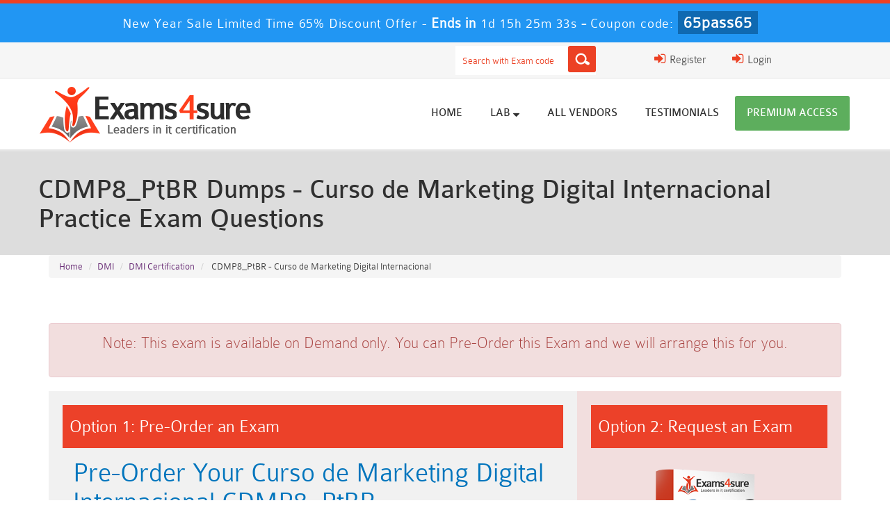

--- FILE ---
content_type: text/html; charset=UTF-8
request_url: https://www.exams4sure.com/main/exam.html?url=cdmp8_ptbr
body_size: 9986
content:




<!DOCTYPE html>

<html lang="en-US">

<head>

	
    <title>DMI CDMP8_PtBR Practice Exam Questions Dumps - Exams4sure</title>

    <meta charset="UTF-8">

    <meta http-equiv="X-UA-Compatible" content="IE=edge">

    <meta name="viewport" content="width=device-width, initial-scale=1.0" />

    <meta name="author" content="exams4sure">

	<link rel="icon" href="/img/favicon.ico" type="image/x-icon">

	<meta name="description" content="Get Real DMI CDMP8_PtBR Dumps from Exams4sure.com. Guaranteed Preparation With DMI Certification CDMP8_PtBR Exam Questions Practice Test. ">
<meta name="keywords" content="Get Real DMI CDMP8_PtBR Dumps from Exams4sure.com. Guaranteed Preparation With DMI Certification CDMP8_PtBR Exam Questions Practice Test. ">
<meta name="csrf-param" content="_csrf">
<meta name="csrf-token" content="42pcc4kg_W-CgXd33Ol-H5OqTO_n5f-KC6j8o1OiBva5EAVL31OVKfHxLTWWjUhtq8EggKm8zuxx443vIJJonA==">

<link href="https://www.exams4sure.com/DMI/cdmp8_ptbr-practice-exam-dumps.html" rel="canonical">
<link href="/css/bootstrap.min.css" rel="stylesheet">
<link href="/css/custom.css" rel="stylesheet" media="all">
<link href="/font-awesome-4.7.0/css/font-awesome.css" rel="stylesheet" media="all">
<link href="/css/packages.css" rel="stylesheet">
<link href="/css/style.css?ver=1.9" rel="stylesheet">
    <script src="/js/clipboard.min.js" async></script>

    <!-- HTML5 Shim and Respond.js IE8 support of HTML5 elements and media queries -->

    <!-- WARNING: Respond.js doesn't work if you view the page via file:// -->

    <!--[if lt IE 9]>

        <script src="https://oss.maxcdn.com/libs/html5shiv/3.7.0/html5shiv.js"></script>

        <script src="https://oss.maxcdn.com/libs/respond.js/1.4.2/respond.min.js"></script>

    <![endif]-->

	<!-- jQuery -->

    <script src="/js/jquery.js"></script>
	<script src="https://www.google.com/recaptcha/api.js" async defer></script>
    <!-- HTML5 Shim and Respond.js IE8 support of HTML5 elements and media queries -->

    <!-- WARNING: Respond.js doesn't work if you view the page via file:// -->

    <!--[if lt IE 9]>

        <script src="https://oss.maxcdn.com/libs/html5shiv/3.7.0/html5shiv.js"></script>

        <script src="https://oss.maxcdn.com/libs/respond.js/1.4.2/respond.min.js"></script>

    <![endif]-->

	<!-- jQuery -->



	


	<!--Start of Zopim Live Chat Script-->
<script type="text/javascript">
setTimeout(function(){
window.$zopim||(function(d,s){var z=$zopim=function(c){
z._.push(c)},$=z.s=
d.createElement(s),e=d.getElementsByTagName(s)[0];z.set=function(o){z.set.
_.push(o)};z._=[];z.set._=[];$.async=!0;$.setAttribute('charset','utf-8');
$.src='//v2.zopim.com/?4HWLfFA8ZMXbs2c22Z0fW8jSBLJQIQF3';z.t=+new Date;$.
type='text/javascript';e.parentNode.insertBefore($,e)})(document,'script');
}, 10000);

</script>
<!--End of Zopim Live Chat Script-->
<!-- Google tag (gtag.js) -->
<script async src="https://www.googletagmanager.com/gtag/js?id=G-3F81BN0Z4L"></script>
<script>
  window.dataLayer = window.dataLayer || [];
  function gtag(){dataLayer.push(arguments);}
  gtag('js', new Date());

  gtag('config', 'G-3F81BN0Z4L');
</script>

<meta name="ahrefs-site-verification" content="616f679c508adf0f2a473ba92263069e14315e37d466ec8f172af1a932b723d4">



</head>



<body>


<!-- header advertisment -->

<div class="promotionTitle">

	<div class="container">

		<div class="promotionTitle-title">

			<h3><span>New Year Sale Limited Time 65% Discount Offer - </span> Ends in <span id="coupontimeRem">0d 00h 00m 00s</span> - <span> Coupon code: <i>65pass65</i></span></h3>

			</h3>

		</div>

	</div>

</div> 

<!-- header advertisment -->




<script>

function closeDisBox(){

	$('.topDiscountBar').hide();

}

// Set the date we're counting down to

var countDownDate = new Date("2026-01-15 23:59:59").getTime();

// Update the count down every 1 second

var x = setInterval(function() {

	// Get today's date and time

	var now = new Date().getTime();

	// Find the distance between now and the count down date

	var distance = countDownDate - now;

	// Time calculations for days, hours, minutes and seconds

	var days = Math.floor(distance / (1000 * 60 * 60 * 24));

	var hours = Math.floor((distance % (1000 * 60 * 60 * 24)) / (1000 * 60 * 60));

	var minutes = Math.floor((distance % (1000 * 60 * 60)) / (1000 * 60));

	var seconds = Math.floor((distance % (1000 * 60)) / 1000);

	// Display the result in the element with id="demo"

	document.getElementById("coupontimeRem").innerHTML = days + "d " + hours + "h " + minutes + "m " + seconds + "s ";

	// If the count down is finished, write some text

	if (distance < 0) {

		clearInterval(x);

		document.getElementById("coupontimeRem").innerHTML = "EXPIRED";

	}

}, 1000);

</script>



<script src="https://www.google.com/recaptcha/api.js?render=6LcTGjArAAAAAHtkMafqwdVoEZ_BPNo54LRpZmro"></script>

<script>

  $(document).ready(function(){

      grecaptcha.ready(function() {

        grecaptcha.execute('6LcTGjArAAAAAHtkMafqwdVoEZ_BPNo54LRpZmro').then(function(token) {

			$('form[name="downloadDemo"]').prepend('<input type="hidden" name="g-recaptcha-response" value="'+token+'">');

			$('form[name="contactusForm"]').prepend('<input type="hidden" name="g-recaptcha-response" value="'+token+'">');

			$('form[name="exam_request"]').prepend('<input type="hidden" name="g-recaptcha-response" value="'+token+'">');

			$('form[name="registerForm"]').prepend('<input type="hidden" name="g-recaptcha-response" value="'+token+'">');

			$('form[name="loginForm"]').prepend('<input type="hidden" name="g-recaptcha-response" value="'+token+'">');

			$('form[name="addComment"]').prepend('<input type="hidden" name="g-recaptcha-response" value="'+token+'">');

		});

	});

})

</script>





<header class="header2">

	<div class="top_header">

		<div class="max-width">



			
			

			<div class="col-lg-2 col-sm-12 col-xs-12 pull-right">

				<div class="login_register">

					<div class="register_btn"><a href="/login.html"><i class="fa fa-sign-in" aria-hidden="true"></i> Login</a></div>

				</div>	

			</div>		

			<div class="col-lg-1 col-sm-12 col-xs-12 pull-right no-padding">

				<div class="login_register">

					<div class="register_btn"><a href="/register.html"><i class="fa fa-sign-in" aria-hidden="true"></i> Register</a></div>

				</div>	

			</div>		

			

			  

			





			<div class="col-lg-3 col-sm-12 col-xs-12 pull-right">

				<div class="top_search">

					<div id="sb-search" class="sb-search">

						<form action="/search.html" method="post" onSubmit="return checkSearch()" class="group">

                        <input id="form-token" type="hidden" name="_csrf" value="42pcc4kg_W-CgXd33Ol-H5OqTO_n5f-KC6j8o1OiBva5EAVL31OVKfHxLTWWjUhtq8EggKm8zuxx443vIJJonA=="/>



								<input type="text" name="query" placeholder="Search with Exam code" id="srch" class="sb-search-input">

								<button type="submit" class="sb-icon-search"></button>	

	               		</form>

					</div>

				</div>

			</div>

		</div>

		<div style="clear:both"></div>

	</div>



	<div class="max-width">

		<div class="logo">

        	<a href="/">

            	<h6><img src="/images/logo.png" alt="Exams4sure"></h6>

			</a>

		</div>

		<nav>

			<ul class="topnav t-effect">

				
				<li><a  href="/">Home</a></li>

				<li><a  id="nav_act" href="/lab-dumps.html">Lab <i class="fa fa-sort-desc" aria-hidden="true"></i></a>

                <ul>

                

                	
                	<li><a href="/juniper-lab-dumps.html">Juniper</a>

                        <ul>

                        	
                            <li><a href="/jncie-data-center-lab.html">JNCIE Data Center Lab JPR-980 ( JNCIE-DC )</a></li>

                            
                            <li><a href="/jncie-enterprise-routing-and-switching-lab.html">JNCIE Enterprise Routing and Switching Lab JPR-944 ( JNCIE-ENT )</a></li>

                            
                            <li><a href="/jncie-security-lab.html">JNCIE Security Lab JPR-934 ( JNCIE-SEC )</a></li>

                            
                            <li><a href="/jncie-service-provider-lab.html">JNCIE Service Provider Lab JPR-961 (JNCIE-SP)</a></li>

                            
                        </ul>

                    </li>

                    
                	<li><a href="/huawei-lab-dumps.html">Huawei</a>

                        <ul>

                        	
                            <li><a href="/hcie-carrier-ip-h31-162-lab.html">HCIE-Carrier IP (H31-162)</a></li>

                            
                            <li><a href="/hcie-routing-and-switching-h12-262-lab.html">HCIE-Routing & Switching (H12-262)</a></li>

                            
                        </ul>

                    </li>

                    
							

                </ul>

                

                

                </li>



				<li><a  id="nav_act" href="/vendors.html">All vendors</a></li>



                <li><a  id="nav_act" href="/testimonials.html">Testimonials</a></li>



				<li><a  id="nav_act" href="/premium-subscription.html" style="background-color: #5dae5d;color: #fff;">Premium Access</a></li>





	</ul>

            </nav>



			



		</div>



	    <!-- Menu End -->



	



    </header>











  

<section class="inner_banner_box">

	


        <div class="inner_banner">



            <div class="max-width">



                <h1>CDMP8_PtBR Dumps - Curso de Marketing Digital Internacional Practice Exam Questions</h1>



            </div>



		</div>



</section>







<div class="container">
	<ol class="breadcrumb">
		<li><a href="/">Home</a></li>
		<li><a href="/DMI-practice-exam-dumps.html">DMI</a></li>
		<li class="active"><a href="/DMI/DMI-Certification-exam-dumps.html" >DMI Certification</a>
				</li>
		<li> CDMP8_PtBR - Curso de Marketing Digital Internacional </li>
	</ol>


	



	</div>


<!-- Page Content -->
	<section class="inner_pages" style="border-bottom:1px solid #CFCFCF;">
		<div class="max-width">
        				


	<div class="col-sm-12">



			

		

        
			<div class="alert alert-danger text-center"><h4><b>Note:</b> This exam is available on Demand only. You can Pre-Order this Exam and we will arrange this for you.</h4></div>

			<div class="col-md-8" style="background:#f1f1f1; padding:20px;">

				<h2 style="background-color: #ec4129;color: white;padding: 10px;font-size: 26px;margin-bottom: 15px;">Option 1: Pre-Order an Exam</h2>

		<div class="col-md-12">

			<h2 style="color:#0075BD">Pre-Order Your Curso de Marketing Digital Internacional CDMP8_PtBR</h2>

			<p style="letter-spacing:1px; font-size:16px;">You can pre-order your <u>Curso de Marketing Digital Internacional</u> exam to us and we will make it available in <strong>2 Weeks to 3 Weeks</strong> maximum. Exams4sure.com Team will <strong>Arrange All</strong> <strong>Real</strong> <strong>Exam Questions only</strong> from Real Exam within next <strong>2 Weeks to 3 Weeks</strong> Time only and make them available for you.</p>

<h4 class="clr1"><strong>How to Place Pre-Order You Exams:</strong></h4>

<ol>
	<li>Click to &quot;Add to Cart&quot;</li>
	<li>Our Expert will arrange real Exam Questions within <strong>2 Weeks to 3 Weeks</strong> especially for you.</li>
	<li>You will be notified within (<strong>2 Weeks to 3 Weeks</strong> time) once your Exam is ready with all Real Questions with PDF + Testing Engine format.</li>
</ol>

<h4 class="clr1"><strong>Why to Choose Exams4sure?</strong></h4>

<ul>
	<li>Only we can provide you this Pre-Order Exam service. If your required exam is not available on our website, Our Team will get it ready for you on the cost price!</li>
	<li>Over 5000+ our customers worldwide are using this pre-ordering service.</li>
	<li>Approx 99.8% pass rate among our customers - at their first attempt!</li>
	<li>90 days of free updates included!</li>
</ul>

<p>In the unlikely event if <strong>we can&#39;t make this exam available to you</strong> then you will issue a <strong>full refund!</strong> So there is no risk involve at all.</p>

<div class="text-center">
<h3>READY TO MAKE YOUR <span style="color:green">&quot;CDMP8_PtBR&quot;</span> PRE-ORDER?</h3>
</div>


			<div class="text-center">

				<h3><input type="checkbox" name="termsagree" data-id="10212" id="termsagree" > Yes, I agree</h3>

	            					<h2 class="cutprice" style="padding:0px;"><span><del style="color:#666">$850</del></span></h2>
					<br>
					<h2 class="clr1"><span style="color:red">$425</span></h2>
				
	            <span id="buynowd"><input type="button" class="btn" disabled=disabled value="Buy Now"></span>

				<span id="buynowa" style="display:none"><a href="javascript:void(0);" class="add_cart add_cart_style btn btn-primary" data-url="/main/cart/addcart.html" data-id="10212" data-duration="3"   data-product="3">

	            <span class="glyphicon glyphicon-shopping-cart"></span>  &nbsp;Buy Now</a></span>

			</div>

		</div>

	</div>

    

    <div class="col-md-4 bg bg-danger" style=" padding:20px;">



		<h2 style="background-color: #ec4129;color: white;padding: 10px;font-size: 26px;margin-bottom: 15px;">Option 2: Request an Exam</h2>



		<div class="col-md-12 text-center">

			<img src="/img/demo-image.png" alt="CDMP8_PtBR Curso de Marketing Digital Internacional" style="width:200px;" class="cover" />

		</div>

		<div class="col-md-12">

			<h2 style="color:#0075BD" class="text-center">The CDMP8_PtBR Product Is Available On-Demand Only!</h2>

			<p style="letter-spacing:1px; font-size:16px; line-height: 29px;">

				Tell us if you are interested in buying CDMP8_PtBR Exam Questions and Practice Tests. For a limited set of exams we produce products on demand basis only. If you are willing to avail this product enter your email below to get notified when the product becomes available.

			</p>



			<form name="notifyme" action="/main/default/notifyme.html" method="post">

				<table class="table">

					<tr>

						<td><input type="email" name="email" value="" placeholder="Enter Email..." class="form-control" required /></td>

					</tr>

					<tr>

						<td class="text-center">

							<input type="hidden" name="code" value="CDMP8_PtBR" />

							<input type="submit" name="notifiyme" value="Notify Me" class="btn btn-danger" />

						</td>

					</tr>

		 		</table>

			</form>

		</div>

		</div>

        	

		

    </div>



	<div class="spacing"></div>







					

        </div></section>






        



      



        



<!-- troubleshooting Start-->










<!-- Version Start-->
<div class="versions">
	<div class="max-width">
		<div class="spacing"></div>
		<h2>PDF vs  Software Version</h2>
		<ul class="versions_list group">
			<li>
				<strong><b>CHOOSE THE VERSION THAT FITS YOUR NEEDS</b></strong>
			</li>
			<li>
				<span>Software<b> Version</b></span>
           <!--     -->
			</li>
			<li>
				<span>PDF<b> Version</b></span>
         <!--       -->
			</li>
		</ul>
		<ul class="versions_list2 group">
			<li>
				<ul class="versions_list group">
					<li>
						<a>Curso de Marketing Digital Internacional Questions</a>
						<p>Latest and Up-to-Date CDMP8_PtBR dumps with real exam questions answers.</p>
					</li>
					<li>
						<b>&nbsp;</b>
					</li>
					<li>
						<b>&nbsp;</b>
					</li>
				</ul>
			</li>
			<li>
				<ul class="versions_list group">
					<li>
						<a>Free 3 Months Updates</a>
						<p>Get 3-Months free updates without any extra charges.</p>
					</li>
					<li>
						<b>&nbsp;</b>
					</li>
					<li>
						<b>&nbsp;</b>
					</li>
				</ul>
			</li>
			<li>
				<ul class="versions_list group">
					<li>
						<a>Real Time DMI Certification  Exam Simulation</a>
						<p>Experience same exam environment before appearing in the certification exam.</p>
					</li>
					<li>
						<b>&nbsp;</b>
					</li>
					<li>
						<b class="cross">&nbsp;</b>
					</li>
				</ul>
			</li>
			<li>
				<ul class="versions_list group">
					<li>
						<a>Exam Passing Guarantee</a>
						<p>100% exam passing guarante in the first attempt.</p>
					</li>
					<li>
						<b>&nbsp;</b>
					</li>
					<li>
						<b>&nbsp;</b>
					</li>
				</ul>
			</li>
			<li>
				<ul class="versions_list group">
					<li>
						<a>Discount On Bulk Purchase</a>
						<p>15 % discount on more than one license and 25 % discount on 10+ license purchases.</p>
					</li>
					<li>
						<b>&nbsp;</b>
					</li>
					<li>
						<b class="cross">&nbsp;</b>
					</li>
				</ul>
			</li>
			<li>
				<ul class="versions_list group">
					<li>
						<a>Secure Payment </a>
						<p>100% secure purchase on SSL.</p>
					</li>
					<li>
						<b>&nbsp;</b>
					</li>
					<li>
						<b>&nbsp;</b>
					</li>
				</ul>
			</li>
			<li>
				<ul class="versions_list group">
					<li>
						<a>Privacy Protection</a>
						<p>Completely  private purchase without sharing your personal info with anyone.</p>
					</li>
					<li>
						<b>&nbsp;</b>
					</li>
					<li>
						<b>&nbsp;</b>
					</li>
				</ul>
			</li>
		</ul>

		<div class="why_choose">

				
						<h2>Why choose Exams4sure CDMP8_PtBR Practice Test?</h2>
			<ul class="why_list group">
				<li><a><strong>Real Exam Simulation:</strong> Practice in an environment that feels just like the real CDMP8_PtBR test.</a></li>
				<li><a><strong>Flexible Study Formats:</strong> Choose between our DMI CDMP8_PtBR printable PDF  and interactive Curso de Marketing Digital Internacional real exam simulator.</a></li>
				<li><a><strong>Always Current & Accurate:</strong> Our content is continuously updated by DMI experts to align with the latest DMI Certification exam objectives. You study what's relevant.</a></li>
				<li><a><strong>Master Every Question Type:</strong> Be prepared for the real thing with CDMP8_PtBR practice questions covering Multiple Choice, HotSpot, Drag-and-Drop, and all other official exam formats.</a></li>
				<li><a><strong>100% Expert-Validated:</strong> All Curso de Marketing Digital Internacional exam questions answers are verified for correctness with clear explanations.</a></li>
				<li><a><strong>Try Before You Buy:</strong> Download a free DMI Certification demo PDF or sample test online to see the quality for yourself, risk-free.</a></li>
			</ul>
			<p>Stop the stress of unpredictable exam. Our CDMP8_PtBR practice test is engineered to simulate the exact format, pacing, and pressure of the real DMI Certification exam. Go beyond simple Curso de Marketing Digital Internacional exam questions and answers; practice with CDMP8_PtBR exam dumps in an interface that mirrors the actual DMI test, building the muscle memory and confidence you need to pass on your first try.</p>

<h2>Why Our DMI Certification Exam Dumps Are Your Ultimate Preparation Tool:</h2>

<p><strong>Real Exam Simulation:</strong>
<br>
Our CDMP8_PtBR practice exam interface is designed to look, feel, and function just like the real Pearson VUE testing software. From the timer countdown to the way you navigate between Curso de Marketing Digital Internacional exam questions, there will be no surprises on exam day.</p>
<p><strong>Performance Analytics:</strong>
<br>
Get more than just a score. Receive a detailed breakdown of your performance by topic area. Identify your DMI Certification certification weak spots and focus your study efforts efficiently.</p>
<p><strong>Verified & Updated Questions:</strong>
<br>
Our team of DMI experts continuously updates the question bank to ensure all content is relevant, accurate, and aligned with the latest CDMP8_PtBR exam objectives. </p>
<p><strong>Interactive Learning:</strong>
<br>
Read the explanation for every answer right or wrong. Understand the why behind each concept to solidify your Curso de Marketing Digital Internacional knowledge, not just memorize a answer.</p>
<p><strong>Build Exam Stamina:</strong>
<br>
Taking our full-length, timed CDMP8_PtBR practice test builds the mental endurance required to maintain focus and performance throughout the entire DMI Certification exam.
</p>			

			

			












		



			
		</div>
	</div>
</div>
<!-- Version End-->










<div class="cert_box">
	<div class="max-width">
		<div class="exam_list_box cert02 cert03">
			<h2>CDMP8_PtBR Related Exams</h2>
			<h4>DMI Certification Practice Exams Dumps Question Answers</h4>

			<ul class="exam_list group">
				<li class="titles">List of Exams</li>
				<li class="buy_now">buy now</li>
			</ul>
			<ul class="certificat_list group">
				<li>
								<ul class="exam_list exam_list2 group">
					<li class="titles">
                    	<a href="/DMI/cdma1-0-practice-exam-dumps.html">CDMA1.0  Practice Exam</a>
                       <p>Certified Digital Marketing Associate</p>
					</li>
					<li class="buy_now">
										<button type="button" class="button" onclick="window.location.href='//DMI/cdma1-0-practice-exam-dumps.html';"/>Buy Now</button>
										</li>
				</ul>
								<ul class="exam_list exam_list2 group">
					<li class="titles">
                    	<a href="/DMI/cdmp7-0-practice-exam-dumps.html">CDMP7.0  Practice Exam</a>
                       <p>Certified Digital Marketing Professional</p>
					</li>
					<li class="buy_now">
										<button type="button" class="button" onclick="window.location.href='//DMI/cdmp7-0-practice-exam-dumps.html';"/>Buy Now</button>
										</li>
				</ul>
								<ul class="exam_list exam_list2 group">
					<li class="titles">
                    	<a href="/DMI/cdmp8-0-practice-exam-dumps.html">CDMP8.0  Practice Exam</a>
                       <p>Certified Digital Marketing Professional</p>
					</li>
					<li class="buy_now">
										<button type="button" class="button" onclick="window.location.href='//DMI/cdmp8-0-practice-exam-dumps.html';"/>Buy Now</button>
										</li>
				</ul>
								<ul class="exam_list exam_list2 group">
					<li class="titles">
                    	<a href="/DMI/cdms-sm4-0-practice-exam-dumps.html">CDMS-SM4.0  Practice Exam</a>
                       <p>Certified Digital Marketing Specialist - Search Marketing</p>
					</li>
					<li class="buy_now">
										<button type="button" class="button" onclick="window.location.href='//DMI/cdms-sm4-0-practice-exam-dumps.html';"/>Buy Now</button>
										</li>
				</ul>
								<ul class="exam_list exam_list2 group">
					<li class="titles">
                    	<a href="/DMI/cdms-smm4-0-practice-exam-dumps.html">CDMS-SMM4.0  Practice Exam</a>
                       <p>Certified Digital Marketing Specialist - Social Media Marketing</p>
					</li>
					<li class="buy_now">
										<button type="button" class="button" onclick="window.location.href='//DMI/cdms-smm4-0-practice-exam-dumps.html';"/>Buy Now</button>
										</li>
				</ul>
								<ul class="exam_list exam_list2 group">
					<li class="titles">
                    	<a href="/DMI/cdms-sp4-0-practice-exam-dumps.html">CDMS-SP4.0  Practice Exam</a>
                       <p>Certified Digital Marketing Specialist - Strategy and Planning</p>
					</li>
					<li class="buy_now">
										<button type="button" class="button" onclick="window.location.href='//DMI/cdms-sp4-0-practice-exam-dumps.html';"/>Buy Now</button>
										</li>
				</ul>
								<ul class="exam_list exam_list2 group">
					<li class="titles">
                    	<a href="/DMI/cdss3-0-practice-exam-dumps.html">CDSS3.0  Practice Exam</a>
                       <p>Certified Digital and Social Selling Specialist</p>
					</li>
					<li class="buy_now">
										<button type="button" class="button" onclick="window.location.href='//DMI/cdss3-0-practice-exam-dumps.html';"/>Buy Now</button>
										</li>
				</ul>
								<ul class="exam_list exam_list2 group">
					<li class="titles">
                    	<a href="/DMI/pcar-l1-practice-exam-dumps.html">PCAR-L1  Practice Exam</a>
                       <p>Professional Certificate in Airline Retail Level 1</p>
					</li>
					<li class="buy_now">
										<button type="button" class="button" onclick="window.location.href='//DMI/pcar-l1-practice-exam-dumps.html';"/>Buy Now</button>
										</li>
				</ul>
								</li>
			</ul>
		</div>
	</div>
</div>

</div>

</section>

    <!-- /. Page Content -->


<script type="application/ld+json">

    {

    "@context": "http://schema.org",
    "@type": "Product",
	"name": "CDMP8_PtBR",
	"image": "https://www.exams4sure.com/images/trouble_image.png",
	"description": "Curso de Marketing Digital Internacional Practice Exam Questions",
	"sku": "cdmp8_ptbr",

	"brand": {
        "@type": "Brand",
        "name": "Exams4sure"
    },

	"review": {
    	"@type": "Review",
		"reviewRating": {
	    	"@type": "Rating",
		    "ratingValue": "5",
			"bestRating": "5"
		},

		"author": {
          "@type": "Organization",
          "name": "Exams4sure"
        }
	},

	"aggregateRating": {
    	"@type": "AggregateRating",
    	"ratingValue": "5.0",
    	"reviewCount": "20"
    },

	"offers": {
    	"@type": "Offer",
		"url": "https://www.exams4sure.com/DMI/cdmp8_ptbr-practice-exam-dumps.html",
	    "price": "",
	    "priceCurrency": "USD",
		"priceValidUntil": "2026-02-14",
		"availability": "http://schema.org/InStock"
    }
    }

</script>



<script type="application/ld+json">

{

 "@context": "http://schema.org",

 "@type": "BreadcrumbList",

 "itemListElement":

 [

  {

   "@type": "ListItem",

   "position": 1,

   "item":

   {

    "@id": "/DMI-practice-exam-dumps.html",

    "name": "DMI"

    }

  },

  {

   "@type": "ListItem",

  "position": 2,

  "item":

   {

     "@id": "/DMI/DMI-Certification-exam-dumps.html",

     "name": "DMI Certification"

   }

  },

  {

   "@type": "ListItem",

  "position": 3,

  "item":

   {

     "@id": "/DMI/cdmp8_ptbr-practice-exam-dumps.html",

     "name": "CDMP8_PtBR"

   }

  }

 ]

}

</script>






<style>

.button5 {

	text-align:center;

	font: 16px/58px 'colaborate-boldregular';

	padding: 0px 50px 0px 50px;

	color: #fff;

	-webkit-border-radius: 3px;

	-moz-border-radius: 3px;

	-ms-border-radius: 3px;

	-o-border-radius: 3px;

	border-radius: 3px;

	margin-bottom: 0px;

	cursor: pointer;

	float: left;

	position: relative;

	background: url(/images/button_ico_4.png) no-repeat 18px center #2c6db1;

}



.button5:hover {



	text-align:center;







	text-decoration: none;



    color: #fff;



	background: url(/images/button_ico_4.png) no-repeat 18px center #2c6db1;



}







</style>

<section class="we_accept" >

<h2>Free Exams Sample Questions</h2>
	<div class="max-width">

		<div class="col-sm-12" >

<div class="col-sm-2" style="padding: 10px 0;"><a href="https://www.exams4sure.com/101-practice-questions.html">101 Exam Questions</a></div>
<div class="col-sm-2" style="padding: 10px 0;"><a href="https://www.exams4sure.com/220-1101-practice-questions.html">220-1101 Exam Questions</a></div>
<div class="col-sm-2" style="padding: 10px 0;"><a href="https://www.exams4sure.com/220-1102-practice-questions.html">220-1102 Exam Questions</a></div>
<div class="col-sm-2" style="padding: 10px 0;"><a href="https://www.exams4sure.com/312-40-practice-questions.html">312-40 Exam Questions</a></div>
<div class="col-sm-2" style="padding: 10px 0;"><a href="https://www.exams4sure.com/312-50v12-practice-questions.html">312-50v12 Exam Questions</a></div>
<div class="col-sm-2" style="padding: 10px 0;"><a href="https://www.exams4sure.com/350-401-practice-questions.html">350-401 Exam Questions</a></div>
<div class="col-sm-2" style="padding: 10px 0;"><a href="https://www.exams4sure.com/700-250-practice-questions.html">700-250 Exam Questions</a></div>
<div class="col-sm-2" style="padding: 10px 0;"><a href="https://www.exams4sure.com/AZ-900-practice-questions.html">AZ-900 Exam Questions</a></div>
<div class="col-sm-2" style="padding: 10px 0;"><a href="https://www.exams4sure.com/HPE0-V26-practice-questions.html">HPE0-V26 Exam Questions</a></div>
<div class="col-sm-2" style="padding: 10px 0;"><a href="https://www.exams4sure.com/HPE0-V27-practice-questions.html">HPE0-V27 Exam Questions</a></div>
<div class="col-sm-2" style="padding: 10px 0;"><a href="https://www.exams4sure.com/HPE7-A02-practice-questions.html">HPE7-A02 Exam Questions</a></div>
<div class="col-sm-2" style="padding: 10px 0;"><a href="https://www.exams4sure.com/300-715-practice-questions.html">300-715 Exam Questions</a></div>
<div class="col-sm-2" style="padding: 10px 0;"><a href="https://www.exams4sure.com/P_SAPEA_2023-practice-questions.html">P_SAPEA_2023 Questions</a></div>
<div class="col-sm-2" style="padding: 10px 0;"><a href="https://www.exams4sure.com/PT0-003-practice-questions.html">PT0-003 Exam Questions</a></div>
<div class="col-sm-2" style="padding: 10px 0;"><a href="https://www.exams4sure.com/ITIL-practice-questions.html">ITIL Exam Questions</a></div>
<div class="col-sm-2" style="padding: 10px 0;"><a href="https://www.exams4sure.com/JN0-231-practice-questions.html">JN0-231 Exam Questions</a></div>
<div class="col-sm-2" style="padding: 10px 0;"><a href="https://www.exams4sure.com/MS-102-practice-questions.html">MS-102 Exam Questions</a></div>
<div class="col-sm-2" style="padding: 10px 0;"><a href="https://www.exams4sure.com/N10-009-practice-questions.html">N10-009 Exam Questions</a></div>
<div class="col-sm-2" style="padding: 10px 0;"><a href="https://www.exams4sure.com/NCS-Core-practice-questions.html">NCS-Core Exam Questions</a></div>
<div class="col-sm-2" style="padding: 10px 0;"><a href="https://www.exams4sure.com/NS0-521-practice-questions.html">NS0-521 Exam Questions</a></div>
<div class="col-sm-2" style="padding: 10px 0;"><a href="https://www.exams4sure.com/PDI-practice-questions.html">PDI Exam Questions</a></div>
<div class="col-sm-2" style="padding: 10px 0;"><a href="https://www.exams4sure.com/PMP-practice-questions.html">PMP Exam Questions</a></div>
<div class="col-sm-2" style="padding: 10px 0;"><a href="https://www.exams4sure.com/SPLK-1002-practice-questions.html">SPLK-1002 Exam Questions</a></div>
<div class="col-sm-2" style="padding: 10px 0;"><a href="https://www.exams4sure.com/SY0-701-practice-questions.html">SY0-701 Exam Questions</a></div>
<div class="col-sm-2" style="padding: 10px 0;"><a href="https://www.exams4sure.com/Sales-Cloud-Consultant-practice-questions.html">Sales-Cloud-Consultant Exam Questions</a></div>
<div class="col-sm-2" style="padding: 10px 0;"><a href="https://www.exams4sure.com/Salesforce-AI-Associate-practice-questions.html">Salesforce-AI-Associate Exam Questions</a></div>
<div class="col-sm-2" style="padding: 10px 0;"><a href="https://www.exams4sure.com/MCD-Level-2-practice-questions.html">MCD-Level-2 Exam Questions</a></div>
<div class="col-sm-2" style="padding: 10px 0;"><a href="https://www.exams4sure.com/Financial-Services-Cloud-practice-questions.html">Financial-Services-Cloud Exam Questions</a></div>
<div class="col-sm-2" style="padding: 10px 0;"><a href="https://www.exams4sure.com/IIA-CIA-Part2-practice-questions.html">IIA-CIA-Part2 Exam Questions</a></div>
<div class="col-sm-2" style="padding: 10px 0;"><a href="https://www.exams4sure.com/JavaScript-Developer-I-practice-questions.html">JavaScript-Developer-I Exam Questions</a></div>


	</div>

	</div>

</section>

<section class="testimonial">

		<div class="max-width">



			<ul class="testimonial_list group">



				<li>

					<h2>We Accept</h2>

					<div class="payment_images"><img src="/images/payment2.png" alt="exams4sure payments accept"><br><br><br></div>

	

					<h2>Secure Site</h2>

					<div class="secureSite">

            		<img src="/img/mcafee.png" alt="mcafee secure" class="">

					<p class="" style="color:black; font-size:12px;">TESTED 14 Jan 2026</p>

					</div>



				</li>



				<li>



					<h2>Customer Review</h2>



					<div class="our_clients group">



						<p>Hi this is Romona Kearns from Holland and I would like to tell you that I passed my exam with the use of exams4sure dumps. I got same questions in my exam that I prepared from your test engine software. I will recommend your site to all my friends for sure.</p>



						<div class="clients_bottom">



							<div class="clients_image"><img src="/images/testimonial_image.jpg" alt="exams4sure customer reviews"></div>



							<div class="clients_names">



								<a style="text-decoration:none;">Romona Kearns</a>



								<a style="text-decoration:none;">Happy Customer</a>							</div>



						</div>



					</div>



				</li>



				<li>



					<h2>Money Back Guarantee </h2>



					<div class="money_back">



						<p>Our all material is important and it will be handy for you. If you have short time for exam so, we are sure with the use of it you will pass it easily with good marks. If you will not pass so, you could feel free to claim your refund. We will give 100% money back guarantee if our customers will not satisfy with our products. </p>



					</div>



				</li>



			</ul>



		</div>



	</section>

<section class="we_accept" style="padding: 24px 0;">
	<div class="max-width">
		<div class="col-sm-12">
			 
			<div class="col-sm-2">
				<a href="/salesforce/Marketing-Cloud-Email-Specialist-practice-exam-dumps.html">
					Marketing-Cloud-Email-Specialist Dumps
				</a>
			</div>
			 
			<div class="col-sm-2">
				<a href="/salesforce/Service-Cloud-Consultant-practice-exam-dumps.html">
					Service-Cloud-Consultant Dumps
				</a>
			</div>
			 
			<div class="col-sm-2">
				<a href="/salesforce/Platform-App-Builder-practice-exam-dumps.html">
					Platform-App-Builder Dumps
				</a>
			</div>
			 
			<div class="col-sm-2">
				<a href="/salesforce/PDI-practice-exam-dumps.html">
					PDI Dumps
				</a>
			</div>
			 
			<div class="col-sm-2">
				<a href="/cisco/200-901-practice-exam-dumps.html">
					200-901 Dumps
				</a>
			</div>
			 
			<div class="col-sm-2">
				<a href="/cisco/350-401-practice-exam-dumps.html">
					350-401 Dumps
				</a>
			</div>
			 
			<div class="col-sm-2">
				<a href="/mulesoft/mcia-level-1-practice-exam-dumps.html">
					MCIA-Level-1 Dumps
				</a>
			</div>
			 
			<div class="col-sm-2">
				<a href="/microsoft/az-104-practice-exam-dumps.html">
					AZ-104 Dumps
				</a>
			</div>
			 
			<div class="col-sm-2">
				<a href="/Nutanix/ncs-core-practice-exam-dumps.html">
					NCS-Core Dumps
				</a>
			</div>
			 
			<div class="col-sm-2">
				<a href="/vmware/3v0-21-23-practice-exam-dumps.html">
					3V0-21.23 Dumps
				</a>
			</div>
			 
			<div class="col-sm-2">
				<a href="/Juniper/jn0-214-practice-exam-dumps.html">
					JN0-214 Dumps
				</a>
			</div>
			 
			<div class="col-sm-2">
				<a href="/ACFCS/cfcs-practice-exam-dumps.html">
					CFCS Dumps
				</a>
			</div>
			 
			<div class="col-sm-2">
				<a href="/vmware/2v0-13-24-practice-exam-dumps.html">
					2V0-13.24 Dumps
				</a>
			</div>
			 
			<div class="col-sm-2">
				<a href="/International-Code-Council/Fire-Inspector-II-practice-exam-dumps.html">
					Fire-Inspector-II Dumps
				</a>
			</div>
			 
			<div class="col-sm-2">
				<a href="/splunk/SPLK-5002-practice-exam-dumps.html">
					SPLK-5002 Dumps
				</a>
			</div>
			 
			<div class="col-sm-2">
				<a href="/microsoft/SC-401-practice-exam-dumps.html">
					SC-401 Dumps
				</a>
			</div>
					</div>
	</div>
</section>

<footer class="group">
<!-- Default Statcounter code for Exams4sure
http://www.exams4sure.com -->
<script type="text/javascript">
var sc_project=4391348; 
var sc_invisible=1; 
var sc_security="dc753a6e"; 
</script>
<script type="text/javascript"
src="https://www.statcounter.com/counter/counter.js"
async></script>
<noscript><div class="statcounter"><a title="Web Analytics
Made Easy - StatCounter" href="https://statcounter.com/"
target="_blank"><img class="statcounter"
src="https://c.statcounter.com/4391348/0/dc753a6e/1/"
alt="Web Analytics Made Easy - StatCounter"
referrerPolicy="no-referrer-when-downgrade"></a></div></noscript>
<!-- End of Statcounter Code -->
	<div class="max-width">

		<ul class="footer_nav">

			<li><a href="">Home</a></li>

			<li><a href="/aboutus.html">About Us</a></li>

			<li><a href="/faqs.html">FAQs</a></li>

			<li><a href="/guarantee.html">Guarantee</a></li>

			<li><a href="/privacy.html">Terms & Condition</a></li>

			<li><a href="/contactus.html">Contact US</a></li>
			<li><a href="/dmca.html">DMCA & Copyrights</a></li>

		</ul>

		<p>Copyright &copy; 2014-2026 Exams4sure. All Rights Reserved</p>

	</div> 

</footer>



<!-- <script src="/js/bootstrap.min.js"></script>

<script src="/js/manage.js"></script>

<link href="/css/packages.css" rel="stylesheet"> -->

<script language="javascript">
(function() {
  var start = new Date;
  start.setHours(23, 59, 59); // 11pm

  function pad(num) {
    return ("0" + parseInt(num)).substr(-2);
  }

  function tick() {
    var now = new Date;
    if (now > start) { // too late, go to tomorrow
      start.setDate(start.getDate() + 1);
    }
    var remain = ((start - now) / 1000);
    var hh = pad((remain / 60 / 60) % 60);
    var mm = pad((remain / 60) % 60);
    var ss = pad(remain % 60);
    document.getElementById('saleTimer').innerHTML =
      hh + ":" + mm + ":" + ss;
    setTimeout(tick, 1000);
  }

  document.addEventListener('DOMContentLoaded', tick);
})();
</script>
<script src="/assets/c43fce0/jquery.js"></script>
<script src="/assets/73feaeb6/yii.js"></script>
<script src="/js/bootstrap.min.js"></script>
<script src="/js/manage.js?ver=1"></script>
</body>

</html>



--- FILE ---
content_type: text/html; charset=utf-8
request_url: https://www.google.com/recaptcha/api2/anchor?ar=1&k=6LcTGjArAAAAAHtkMafqwdVoEZ_BPNo54LRpZmro&co=aHR0cHM6Ly93d3cuZXhhbXM0c3VyZS5jb206NDQz&hl=en&v=PoyoqOPhxBO7pBk68S4YbpHZ&size=invisible&anchor-ms=20000&execute-ms=30000&cb=hbtk51hf8mqz
body_size: 48683
content:
<!DOCTYPE HTML><html dir="ltr" lang="en"><head><meta http-equiv="Content-Type" content="text/html; charset=UTF-8">
<meta http-equiv="X-UA-Compatible" content="IE=edge">
<title>reCAPTCHA</title>
<style type="text/css">
/* cyrillic-ext */
@font-face {
  font-family: 'Roboto';
  font-style: normal;
  font-weight: 400;
  font-stretch: 100%;
  src: url(//fonts.gstatic.com/s/roboto/v48/KFO7CnqEu92Fr1ME7kSn66aGLdTylUAMa3GUBHMdazTgWw.woff2) format('woff2');
  unicode-range: U+0460-052F, U+1C80-1C8A, U+20B4, U+2DE0-2DFF, U+A640-A69F, U+FE2E-FE2F;
}
/* cyrillic */
@font-face {
  font-family: 'Roboto';
  font-style: normal;
  font-weight: 400;
  font-stretch: 100%;
  src: url(//fonts.gstatic.com/s/roboto/v48/KFO7CnqEu92Fr1ME7kSn66aGLdTylUAMa3iUBHMdazTgWw.woff2) format('woff2');
  unicode-range: U+0301, U+0400-045F, U+0490-0491, U+04B0-04B1, U+2116;
}
/* greek-ext */
@font-face {
  font-family: 'Roboto';
  font-style: normal;
  font-weight: 400;
  font-stretch: 100%;
  src: url(//fonts.gstatic.com/s/roboto/v48/KFO7CnqEu92Fr1ME7kSn66aGLdTylUAMa3CUBHMdazTgWw.woff2) format('woff2');
  unicode-range: U+1F00-1FFF;
}
/* greek */
@font-face {
  font-family: 'Roboto';
  font-style: normal;
  font-weight: 400;
  font-stretch: 100%;
  src: url(//fonts.gstatic.com/s/roboto/v48/KFO7CnqEu92Fr1ME7kSn66aGLdTylUAMa3-UBHMdazTgWw.woff2) format('woff2');
  unicode-range: U+0370-0377, U+037A-037F, U+0384-038A, U+038C, U+038E-03A1, U+03A3-03FF;
}
/* math */
@font-face {
  font-family: 'Roboto';
  font-style: normal;
  font-weight: 400;
  font-stretch: 100%;
  src: url(//fonts.gstatic.com/s/roboto/v48/KFO7CnqEu92Fr1ME7kSn66aGLdTylUAMawCUBHMdazTgWw.woff2) format('woff2');
  unicode-range: U+0302-0303, U+0305, U+0307-0308, U+0310, U+0312, U+0315, U+031A, U+0326-0327, U+032C, U+032F-0330, U+0332-0333, U+0338, U+033A, U+0346, U+034D, U+0391-03A1, U+03A3-03A9, U+03B1-03C9, U+03D1, U+03D5-03D6, U+03F0-03F1, U+03F4-03F5, U+2016-2017, U+2034-2038, U+203C, U+2040, U+2043, U+2047, U+2050, U+2057, U+205F, U+2070-2071, U+2074-208E, U+2090-209C, U+20D0-20DC, U+20E1, U+20E5-20EF, U+2100-2112, U+2114-2115, U+2117-2121, U+2123-214F, U+2190, U+2192, U+2194-21AE, U+21B0-21E5, U+21F1-21F2, U+21F4-2211, U+2213-2214, U+2216-22FF, U+2308-230B, U+2310, U+2319, U+231C-2321, U+2336-237A, U+237C, U+2395, U+239B-23B7, U+23D0, U+23DC-23E1, U+2474-2475, U+25AF, U+25B3, U+25B7, U+25BD, U+25C1, U+25CA, U+25CC, U+25FB, U+266D-266F, U+27C0-27FF, U+2900-2AFF, U+2B0E-2B11, U+2B30-2B4C, U+2BFE, U+3030, U+FF5B, U+FF5D, U+1D400-1D7FF, U+1EE00-1EEFF;
}
/* symbols */
@font-face {
  font-family: 'Roboto';
  font-style: normal;
  font-weight: 400;
  font-stretch: 100%;
  src: url(//fonts.gstatic.com/s/roboto/v48/KFO7CnqEu92Fr1ME7kSn66aGLdTylUAMaxKUBHMdazTgWw.woff2) format('woff2');
  unicode-range: U+0001-000C, U+000E-001F, U+007F-009F, U+20DD-20E0, U+20E2-20E4, U+2150-218F, U+2190, U+2192, U+2194-2199, U+21AF, U+21E6-21F0, U+21F3, U+2218-2219, U+2299, U+22C4-22C6, U+2300-243F, U+2440-244A, U+2460-24FF, U+25A0-27BF, U+2800-28FF, U+2921-2922, U+2981, U+29BF, U+29EB, U+2B00-2BFF, U+4DC0-4DFF, U+FFF9-FFFB, U+10140-1018E, U+10190-1019C, U+101A0, U+101D0-101FD, U+102E0-102FB, U+10E60-10E7E, U+1D2C0-1D2D3, U+1D2E0-1D37F, U+1F000-1F0FF, U+1F100-1F1AD, U+1F1E6-1F1FF, U+1F30D-1F30F, U+1F315, U+1F31C, U+1F31E, U+1F320-1F32C, U+1F336, U+1F378, U+1F37D, U+1F382, U+1F393-1F39F, U+1F3A7-1F3A8, U+1F3AC-1F3AF, U+1F3C2, U+1F3C4-1F3C6, U+1F3CA-1F3CE, U+1F3D4-1F3E0, U+1F3ED, U+1F3F1-1F3F3, U+1F3F5-1F3F7, U+1F408, U+1F415, U+1F41F, U+1F426, U+1F43F, U+1F441-1F442, U+1F444, U+1F446-1F449, U+1F44C-1F44E, U+1F453, U+1F46A, U+1F47D, U+1F4A3, U+1F4B0, U+1F4B3, U+1F4B9, U+1F4BB, U+1F4BF, U+1F4C8-1F4CB, U+1F4D6, U+1F4DA, U+1F4DF, U+1F4E3-1F4E6, U+1F4EA-1F4ED, U+1F4F7, U+1F4F9-1F4FB, U+1F4FD-1F4FE, U+1F503, U+1F507-1F50B, U+1F50D, U+1F512-1F513, U+1F53E-1F54A, U+1F54F-1F5FA, U+1F610, U+1F650-1F67F, U+1F687, U+1F68D, U+1F691, U+1F694, U+1F698, U+1F6AD, U+1F6B2, U+1F6B9-1F6BA, U+1F6BC, U+1F6C6-1F6CF, U+1F6D3-1F6D7, U+1F6E0-1F6EA, U+1F6F0-1F6F3, U+1F6F7-1F6FC, U+1F700-1F7FF, U+1F800-1F80B, U+1F810-1F847, U+1F850-1F859, U+1F860-1F887, U+1F890-1F8AD, U+1F8B0-1F8BB, U+1F8C0-1F8C1, U+1F900-1F90B, U+1F93B, U+1F946, U+1F984, U+1F996, U+1F9E9, U+1FA00-1FA6F, U+1FA70-1FA7C, U+1FA80-1FA89, U+1FA8F-1FAC6, U+1FACE-1FADC, U+1FADF-1FAE9, U+1FAF0-1FAF8, U+1FB00-1FBFF;
}
/* vietnamese */
@font-face {
  font-family: 'Roboto';
  font-style: normal;
  font-weight: 400;
  font-stretch: 100%;
  src: url(//fonts.gstatic.com/s/roboto/v48/KFO7CnqEu92Fr1ME7kSn66aGLdTylUAMa3OUBHMdazTgWw.woff2) format('woff2');
  unicode-range: U+0102-0103, U+0110-0111, U+0128-0129, U+0168-0169, U+01A0-01A1, U+01AF-01B0, U+0300-0301, U+0303-0304, U+0308-0309, U+0323, U+0329, U+1EA0-1EF9, U+20AB;
}
/* latin-ext */
@font-face {
  font-family: 'Roboto';
  font-style: normal;
  font-weight: 400;
  font-stretch: 100%;
  src: url(//fonts.gstatic.com/s/roboto/v48/KFO7CnqEu92Fr1ME7kSn66aGLdTylUAMa3KUBHMdazTgWw.woff2) format('woff2');
  unicode-range: U+0100-02BA, U+02BD-02C5, U+02C7-02CC, U+02CE-02D7, U+02DD-02FF, U+0304, U+0308, U+0329, U+1D00-1DBF, U+1E00-1E9F, U+1EF2-1EFF, U+2020, U+20A0-20AB, U+20AD-20C0, U+2113, U+2C60-2C7F, U+A720-A7FF;
}
/* latin */
@font-face {
  font-family: 'Roboto';
  font-style: normal;
  font-weight: 400;
  font-stretch: 100%;
  src: url(//fonts.gstatic.com/s/roboto/v48/KFO7CnqEu92Fr1ME7kSn66aGLdTylUAMa3yUBHMdazQ.woff2) format('woff2');
  unicode-range: U+0000-00FF, U+0131, U+0152-0153, U+02BB-02BC, U+02C6, U+02DA, U+02DC, U+0304, U+0308, U+0329, U+2000-206F, U+20AC, U+2122, U+2191, U+2193, U+2212, U+2215, U+FEFF, U+FFFD;
}
/* cyrillic-ext */
@font-face {
  font-family: 'Roboto';
  font-style: normal;
  font-weight: 500;
  font-stretch: 100%;
  src: url(//fonts.gstatic.com/s/roboto/v48/KFO7CnqEu92Fr1ME7kSn66aGLdTylUAMa3GUBHMdazTgWw.woff2) format('woff2');
  unicode-range: U+0460-052F, U+1C80-1C8A, U+20B4, U+2DE0-2DFF, U+A640-A69F, U+FE2E-FE2F;
}
/* cyrillic */
@font-face {
  font-family: 'Roboto';
  font-style: normal;
  font-weight: 500;
  font-stretch: 100%;
  src: url(//fonts.gstatic.com/s/roboto/v48/KFO7CnqEu92Fr1ME7kSn66aGLdTylUAMa3iUBHMdazTgWw.woff2) format('woff2');
  unicode-range: U+0301, U+0400-045F, U+0490-0491, U+04B0-04B1, U+2116;
}
/* greek-ext */
@font-face {
  font-family: 'Roboto';
  font-style: normal;
  font-weight: 500;
  font-stretch: 100%;
  src: url(//fonts.gstatic.com/s/roboto/v48/KFO7CnqEu92Fr1ME7kSn66aGLdTylUAMa3CUBHMdazTgWw.woff2) format('woff2');
  unicode-range: U+1F00-1FFF;
}
/* greek */
@font-face {
  font-family: 'Roboto';
  font-style: normal;
  font-weight: 500;
  font-stretch: 100%;
  src: url(//fonts.gstatic.com/s/roboto/v48/KFO7CnqEu92Fr1ME7kSn66aGLdTylUAMa3-UBHMdazTgWw.woff2) format('woff2');
  unicode-range: U+0370-0377, U+037A-037F, U+0384-038A, U+038C, U+038E-03A1, U+03A3-03FF;
}
/* math */
@font-face {
  font-family: 'Roboto';
  font-style: normal;
  font-weight: 500;
  font-stretch: 100%;
  src: url(//fonts.gstatic.com/s/roboto/v48/KFO7CnqEu92Fr1ME7kSn66aGLdTylUAMawCUBHMdazTgWw.woff2) format('woff2');
  unicode-range: U+0302-0303, U+0305, U+0307-0308, U+0310, U+0312, U+0315, U+031A, U+0326-0327, U+032C, U+032F-0330, U+0332-0333, U+0338, U+033A, U+0346, U+034D, U+0391-03A1, U+03A3-03A9, U+03B1-03C9, U+03D1, U+03D5-03D6, U+03F0-03F1, U+03F4-03F5, U+2016-2017, U+2034-2038, U+203C, U+2040, U+2043, U+2047, U+2050, U+2057, U+205F, U+2070-2071, U+2074-208E, U+2090-209C, U+20D0-20DC, U+20E1, U+20E5-20EF, U+2100-2112, U+2114-2115, U+2117-2121, U+2123-214F, U+2190, U+2192, U+2194-21AE, U+21B0-21E5, U+21F1-21F2, U+21F4-2211, U+2213-2214, U+2216-22FF, U+2308-230B, U+2310, U+2319, U+231C-2321, U+2336-237A, U+237C, U+2395, U+239B-23B7, U+23D0, U+23DC-23E1, U+2474-2475, U+25AF, U+25B3, U+25B7, U+25BD, U+25C1, U+25CA, U+25CC, U+25FB, U+266D-266F, U+27C0-27FF, U+2900-2AFF, U+2B0E-2B11, U+2B30-2B4C, U+2BFE, U+3030, U+FF5B, U+FF5D, U+1D400-1D7FF, U+1EE00-1EEFF;
}
/* symbols */
@font-face {
  font-family: 'Roboto';
  font-style: normal;
  font-weight: 500;
  font-stretch: 100%;
  src: url(//fonts.gstatic.com/s/roboto/v48/KFO7CnqEu92Fr1ME7kSn66aGLdTylUAMaxKUBHMdazTgWw.woff2) format('woff2');
  unicode-range: U+0001-000C, U+000E-001F, U+007F-009F, U+20DD-20E0, U+20E2-20E4, U+2150-218F, U+2190, U+2192, U+2194-2199, U+21AF, U+21E6-21F0, U+21F3, U+2218-2219, U+2299, U+22C4-22C6, U+2300-243F, U+2440-244A, U+2460-24FF, U+25A0-27BF, U+2800-28FF, U+2921-2922, U+2981, U+29BF, U+29EB, U+2B00-2BFF, U+4DC0-4DFF, U+FFF9-FFFB, U+10140-1018E, U+10190-1019C, U+101A0, U+101D0-101FD, U+102E0-102FB, U+10E60-10E7E, U+1D2C0-1D2D3, U+1D2E0-1D37F, U+1F000-1F0FF, U+1F100-1F1AD, U+1F1E6-1F1FF, U+1F30D-1F30F, U+1F315, U+1F31C, U+1F31E, U+1F320-1F32C, U+1F336, U+1F378, U+1F37D, U+1F382, U+1F393-1F39F, U+1F3A7-1F3A8, U+1F3AC-1F3AF, U+1F3C2, U+1F3C4-1F3C6, U+1F3CA-1F3CE, U+1F3D4-1F3E0, U+1F3ED, U+1F3F1-1F3F3, U+1F3F5-1F3F7, U+1F408, U+1F415, U+1F41F, U+1F426, U+1F43F, U+1F441-1F442, U+1F444, U+1F446-1F449, U+1F44C-1F44E, U+1F453, U+1F46A, U+1F47D, U+1F4A3, U+1F4B0, U+1F4B3, U+1F4B9, U+1F4BB, U+1F4BF, U+1F4C8-1F4CB, U+1F4D6, U+1F4DA, U+1F4DF, U+1F4E3-1F4E6, U+1F4EA-1F4ED, U+1F4F7, U+1F4F9-1F4FB, U+1F4FD-1F4FE, U+1F503, U+1F507-1F50B, U+1F50D, U+1F512-1F513, U+1F53E-1F54A, U+1F54F-1F5FA, U+1F610, U+1F650-1F67F, U+1F687, U+1F68D, U+1F691, U+1F694, U+1F698, U+1F6AD, U+1F6B2, U+1F6B9-1F6BA, U+1F6BC, U+1F6C6-1F6CF, U+1F6D3-1F6D7, U+1F6E0-1F6EA, U+1F6F0-1F6F3, U+1F6F7-1F6FC, U+1F700-1F7FF, U+1F800-1F80B, U+1F810-1F847, U+1F850-1F859, U+1F860-1F887, U+1F890-1F8AD, U+1F8B0-1F8BB, U+1F8C0-1F8C1, U+1F900-1F90B, U+1F93B, U+1F946, U+1F984, U+1F996, U+1F9E9, U+1FA00-1FA6F, U+1FA70-1FA7C, U+1FA80-1FA89, U+1FA8F-1FAC6, U+1FACE-1FADC, U+1FADF-1FAE9, U+1FAF0-1FAF8, U+1FB00-1FBFF;
}
/* vietnamese */
@font-face {
  font-family: 'Roboto';
  font-style: normal;
  font-weight: 500;
  font-stretch: 100%;
  src: url(//fonts.gstatic.com/s/roboto/v48/KFO7CnqEu92Fr1ME7kSn66aGLdTylUAMa3OUBHMdazTgWw.woff2) format('woff2');
  unicode-range: U+0102-0103, U+0110-0111, U+0128-0129, U+0168-0169, U+01A0-01A1, U+01AF-01B0, U+0300-0301, U+0303-0304, U+0308-0309, U+0323, U+0329, U+1EA0-1EF9, U+20AB;
}
/* latin-ext */
@font-face {
  font-family: 'Roboto';
  font-style: normal;
  font-weight: 500;
  font-stretch: 100%;
  src: url(//fonts.gstatic.com/s/roboto/v48/KFO7CnqEu92Fr1ME7kSn66aGLdTylUAMa3KUBHMdazTgWw.woff2) format('woff2');
  unicode-range: U+0100-02BA, U+02BD-02C5, U+02C7-02CC, U+02CE-02D7, U+02DD-02FF, U+0304, U+0308, U+0329, U+1D00-1DBF, U+1E00-1E9F, U+1EF2-1EFF, U+2020, U+20A0-20AB, U+20AD-20C0, U+2113, U+2C60-2C7F, U+A720-A7FF;
}
/* latin */
@font-face {
  font-family: 'Roboto';
  font-style: normal;
  font-weight: 500;
  font-stretch: 100%;
  src: url(//fonts.gstatic.com/s/roboto/v48/KFO7CnqEu92Fr1ME7kSn66aGLdTylUAMa3yUBHMdazQ.woff2) format('woff2');
  unicode-range: U+0000-00FF, U+0131, U+0152-0153, U+02BB-02BC, U+02C6, U+02DA, U+02DC, U+0304, U+0308, U+0329, U+2000-206F, U+20AC, U+2122, U+2191, U+2193, U+2212, U+2215, U+FEFF, U+FFFD;
}
/* cyrillic-ext */
@font-face {
  font-family: 'Roboto';
  font-style: normal;
  font-weight: 900;
  font-stretch: 100%;
  src: url(//fonts.gstatic.com/s/roboto/v48/KFO7CnqEu92Fr1ME7kSn66aGLdTylUAMa3GUBHMdazTgWw.woff2) format('woff2');
  unicode-range: U+0460-052F, U+1C80-1C8A, U+20B4, U+2DE0-2DFF, U+A640-A69F, U+FE2E-FE2F;
}
/* cyrillic */
@font-face {
  font-family: 'Roboto';
  font-style: normal;
  font-weight: 900;
  font-stretch: 100%;
  src: url(//fonts.gstatic.com/s/roboto/v48/KFO7CnqEu92Fr1ME7kSn66aGLdTylUAMa3iUBHMdazTgWw.woff2) format('woff2');
  unicode-range: U+0301, U+0400-045F, U+0490-0491, U+04B0-04B1, U+2116;
}
/* greek-ext */
@font-face {
  font-family: 'Roboto';
  font-style: normal;
  font-weight: 900;
  font-stretch: 100%;
  src: url(//fonts.gstatic.com/s/roboto/v48/KFO7CnqEu92Fr1ME7kSn66aGLdTylUAMa3CUBHMdazTgWw.woff2) format('woff2');
  unicode-range: U+1F00-1FFF;
}
/* greek */
@font-face {
  font-family: 'Roboto';
  font-style: normal;
  font-weight: 900;
  font-stretch: 100%;
  src: url(//fonts.gstatic.com/s/roboto/v48/KFO7CnqEu92Fr1ME7kSn66aGLdTylUAMa3-UBHMdazTgWw.woff2) format('woff2');
  unicode-range: U+0370-0377, U+037A-037F, U+0384-038A, U+038C, U+038E-03A1, U+03A3-03FF;
}
/* math */
@font-face {
  font-family: 'Roboto';
  font-style: normal;
  font-weight: 900;
  font-stretch: 100%;
  src: url(//fonts.gstatic.com/s/roboto/v48/KFO7CnqEu92Fr1ME7kSn66aGLdTylUAMawCUBHMdazTgWw.woff2) format('woff2');
  unicode-range: U+0302-0303, U+0305, U+0307-0308, U+0310, U+0312, U+0315, U+031A, U+0326-0327, U+032C, U+032F-0330, U+0332-0333, U+0338, U+033A, U+0346, U+034D, U+0391-03A1, U+03A3-03A9, U+03B1-03C9, U+03D1, U+03D5-03D6, U+03F0-03F1, U+03F4-03F5, U+2016-2017, U+2034-2038, U+203C, U+2040, U+2043, U+2047, U+2050, U+2057, U+205F, U+2070-2071, U+2074-208E, U+2090-209C, U+20D0-20DC, U+20E1, U+20E5-20EF, U+2100-2112, U+2114-2115, U+2117-2121, U+2123-214F, U+2190, U+2192, U+2194-21AE, U+21B0-21E5, U+21F1-21F2, U+21F4-2211, U+2213-2214, U+2216-22FF, U+2308-230B, U+2310, U+2319, U+231C-2321, U+2336-237A, U+237C, U+2395, U+239B-23B7, U+23D0, U+23DC-23E1, U+2474-2475, U+25AF, U+25B3, U+25B7, U+25BD, U+25C1, U+25CA, U+25CC, U+25FB, U+266D-266F, U+27C0-27FF, U+2900-2AFF, U+2B0E-2B11, U+2B30-2B4C, U+2BFE, U+3030, U+FF5B, U+FF5D, U+1D400-1D7FF, U+1EE00-1EEFF;
}
/* symbols */
@font-face {
  font-family: 'Roboto';
  font-style: normal;
  font-weight: 900;
  font-stretch: 100%;
  src: url(//fonts.gstatic.com/s/roboto/v48/KFO7CnqEu92Fr1ME7kSn66aGLdTylUAMaxKUBHMdazTgWw.woff2) format('woff2');
  unicode-range: U+0001-000C, U+000E-001F, U+007F-009F, U+20DD-20E0, U+20E2-20E4, U+2150-218F, U+2190, U+2192, U+2194-2199, U+21AF, U+21E6-21F0, U+21F3, U+2218-2219, U+2299, U+22C4-22C6, U+2300-243F, U+2440-244A, U+2460-24FF, U+25A0-27BF, U+2800-28FF, U+2921-2922, U+2981, U+29BF, U+29EB, U+2B00-2BFF, U+4DC0-4DFF, U+FFF9-FFFB, U+10140-1018E, U+10190-1019C, U+101A0, U+101D0-101FD, U+102E0-102FB, U+10E60-10E7E, U+1D2C0-1D2D3, U+1D2E0-1D37F, U+1F000-1F0FF, U+1F100-1F1AD, U+1F1E6-1F1FF, U+1F30D-1F30F, U+1F315, U+1F31C, U+1F31E, U+1F320-1F32C, U+1F336, U+1F378, U+1F37D, U+1F382, U+1F393-1F39F, U+1F3A7-1F3A8, U+1F3AC-1F3AF, U+1F3C2, U+1F3C4-1F3C6, U+1F3CA-1F3CE, U+1F3D4-1F3E0, U+1F3ED, U+1F3F1-1F3F3, U+1F3F5-1F3F7, U+1F408, U+1F415, U+1F41F, U+1F426, U+1F43F, U+1F441-1F442, U+1F444, U+1F446-1F449, U+1F44C-1F44E, U+1F453, U+1F46A, U+1F47D, U+1F4A3, U+1F4B0, U+1F4B3, U+1F4B9, U+1F4BB, U+1F4BF, U+1F4C8-1F4CB, U+1F4D6, U+1F4DA, U+1F4DF, U+1F4E3-1F4E6, U+1F4EA-1F4ED, U+1F4F7, U+1F4F9-1F4FB, U+1F4FD-1F4FE, U+1F503, U+1F507-1F50B, U+1F50D, U+1F512-1F513, U+1F53E-1F54A, U+1F54F-1F5FA, U+1F610, U+1F650-1F67F, U+1F687, U+1F68D, U+1F691, U+1F694, U+1F698, U+1F6AD, U+1F6B2, U+1F6B9-1F6BA, U+1F6BC, U+1F6C6-1F6CF, U+1F6D3-1F6D7, U+1F6E0-1F6EA, U+1F6F0-1F6F3, U+1F6F7-1F6FC, U+1F700-1F7FF, U+1F800-1F80B, U+1F810-1F847, U+1F850-1F859, U+1F860-1F887, U+1F890-1F8AD, U+1F8B0-1F8BB, U+1F8C0-1F8C1, U+1F900-1F90B, U+1F93B, U+1F946, U+1F984, U+1F996, U+1F9E9, U+1FA00-1FA6F, U+1FA70-1FA7C, U+1FA80-1FA89, U+1FA8F-1FAC6, U+1FACE-1FADC, U+1FADF-1FAE9, U+1FAF0-1FAF8, U+1FB00-1FBFF;
}
/* vietnamese */
@font-face {
  font-family: 'Roboto';
  font-style: normal;
  font-weight: 900;
  font-stretch: 100%;
  src: url(//fonts.gstatic.com/s/roboto/v48/KFO7CnqEu92Fr1ME7kSn66aGLdTylUAMa3OUBHMdazTgWw.woff2) format('woff2');
  unicode-range: U+0102-0103, U+0110-0111, U+0128-0129, U+0168-0169, U+01A0-01A1, U+01AF-01B0, U+0300-0301, U+0303-0304, U+0308-0309, U+0323, U+0329, U+1EA0-1EF9, U+20AB;
}
/* latin-ext */
@font-face {
  font-family: 'Roboto';
  font-style: normal;
  font-weight: 900;
  font-stretch: 100%;
  src: url(//fonts.gstatic.com/s/roboto/v48/KFO7CnqEu92Fr1ME7kSn66aGLdTylUAMa3KUBHMdazTgWw.woff2) format('woff2');
  unicode-range: U+0100-02BA, U+02BD-02C5, U+02C7-02CC, U+02CE-02D7, U+02DD-02FF, U+0304, U+0308, U+0329, U+1D00-1DBF, U+1E00-1E9F, U+1EF2-1EFF, U+2020, U+20A0-20AB, U+20AD-20C0, U+2113, U+2C60-2C7F, U+A720-A7FF;
}
/* latin */
@font-face {
  font-family: 'Roboto';
  font-style: normal;
  font-weight: 900;
  font-stretch: 100%;
  src: url(//fonts.gstatic.com/s/roboto/v48/KFO7CnqEu92Fr1ME7kSn66aGLdTylUAMa3yUBHMdazQ.woff2) format('woff2');
  unicode-range: U+0000-00FF, U+0131, U+0152-0153, U+02BB-02BC, U+02C6, U+02DA, U+02DC, U+0304, U+0308, U+0329, U+2000-206F, U+20AC, U+2122, U+2191, U+2193, U+2212, U+2215, U+FEFF, U+FFFD;
}

</style>
<link rel="stylesheet" type="text/css" href="https://www.gstatic.com/recaptcha/releases/PoyoqOPhxBO7pBk68S4YbpHZ/styles__ltr.css">
<script nonce="-s26LrsMNJruSOFbcMQqGg" type="text/javascript">window['__recaptcha_api'] = 'https://www.google.com/recaptcha/api2/';</script>
<script type="text/javascript" src="https://www.gstatic.com/recaptcha/releases/PoyoqOPhxBO7pBk68S4YbpHZ/recaptcha__en.js" nonce="-s26LrsMNJruSOFbcMQqGg">
      
    </script></head>
<body><div id="rc-anchor-alert" class="rc-anchor-alert"></div>
<input type="hidden" id="recaptcha-token" value="[base64]">
<script type="text/javascript" nonce="-s26LrsMNJruSOFbcMQqGg">
      recaptcha.anchor.Main.init("[\x22ainput\x22,[\x22bgdata\x22,\x22\x22,\[base64]/[base64]/[base64]/[base64]/[base64]/[base64]/[base64]/[base64]/[base64]/[base64]\\u003d\x22,\[base64]\\u003d\x22,\x22wogIGsKidMKPX1Asw7XCl8K1WMO1dzQSQMOwacO5wpLCozc7WBZiw4NkwpfCgcKaw7M5AsOjMMOHw6INw6TCjsOcwrlUdMOZW8O7H3zCgcKBw6wUw7h9KmhaWsKhwq4ew4w1wpc3TcKxwpkXwplbP8O/G8O3w68mwr7CtnvCssK/[base64]/DvcK/[base64]/[base64]/[base64]/CncOudXPDqkfDjMO/[base64]/w7zDpnpuF8O6UsKFPQgvU8Ksw6LDq2JiTUHCnixVRVQBLUPDrXnDkQLCoyzCgMKRWsOnTsKzPcKLHcO1Uz9NLTRRQMKULHcnw7DCtMOFRsKCwqZ3w5cAwo/[base64]/CrsOAN8K3wr/Dn8OdL8O0wrdrTsKxwqrCocK3fcO2LMKoHSHDgyY1w5BAwrDCscKOIMOQw7LDr1EewqHCksOzw49FfibDmcOkScK9w7XCvXPCv0Qdwr0vw78iwopBeBPDkV9Xw4XCkcOVM8KXADfDgMKLwoMYwq/DuSJ8w6xhY1LDpFHChmY/wrEHwp4jw6NVbiHCkcKUw4phfh5pDmQ8SkJzRcOLYicHw51Kw5fCmsO9wodSI21Sw4AoEzsxwrvCv8O3K2jCqk8+OsKeTTRURcOGw5jDrcO5wrpHIMOGcVYbQMOeWMO3wog6YMKgQT/[base64]/DviPCr8Obwo5oYMKoZxrDsSHCmMKGZVrCq3HClTAWf8O+c1MMXFrDvsOLw6E/wokJe8Ofw7HCoUvDvcO0w4gLwqfCmkXDlDwVVzjCtXovVMKOFcK2CcOZWsOSF8OlEnrDhsKuF8Omw7/DucKYHsKBw5JAP2nCnF/DgQLCksOsw4h7B2fCpx3CjnJxwpR2w5dTw4VORlN8wo8sK8Ofw591wrpSNHvCqcOuw5rDqcOEw7MySwzDvBIeJsOCb8Ofw64nwp/ChcOwM8OXw6nDqnvDvxPCgH7Cu1PDtsK6C37Cng9pPifCrsOhwqDDocKRwqTCncO6wpzDrglcXyxJwoDDjTxGcl4zEXAxXsO2wqzCrh8Xwq7CmzNrw4ZvSsKRGMOIwqrCo8O/SzbDoMKbLXcAwo3Dn8KRAjglw6UndcOwwozCrsOywrkMwopIw7/CkcOKP8OUBEogH8OSwr0xwpbCv8KNdsOpwpTCq1/DksKEZMKaY8KCw7J/w4XDgxZAw6zDn8KRw5/DqgLDtcOvTsKzWU17My4ldhxlw4NHdcKJBsOGw5HCpcOdw4/Dpi/[base64]/DrgnDuHPCnMOswoHDuxTDlcKtZ8O2bHXDrsOoYcOpFm14VMK6O8OpwpDDmMOzW8KswrTDg8KPX8Oaw7tZw47Dl8OWw49+F3zCrMO6w5Z2asOpUV3Dh8OxLRbCjgB2f8OkHz/[base64]/CyJXw7tdLMO/Ww5Awp5Zw7bDscK+McKYccKiQiTDg8OpVxDCoMOtK2QWRMOJw5TDpHnDqHMRKMK8c0nCj8KpJj4VP8Opw63DlMOjGUJJwoTDvxnDv8KXwrXCscO+w7Qdw7XCuBQGwqRVwopAw78hUgbCrcKZwqsewrtlP282w7EGGcKVw7zDjwNJJsORecK2NcK0w4/DpMOxGcKQB8KBw6vDuAPDnF3CsT/[base64]/CiMKqKcOWw5XChm8QD8KYYcKFw6XCsGoTfm7CsBZ3SMKeF8K+w5tbCw7CqsOTSxBVVVtxUmUYC8K0YD7DrA/DvBtywqXDlnVqw6B+wqbCrEfDki85IWXDuMOIakvDp1U7w6/[base64]/[base64]/CoMOjXgNdKmnDmcKww7J1IG8zw7oVw7XDosK9RMKjw4cXw43ClFLCksKFw4HDlMOnfMKaVsOhwp3CmcK6QMK5N8Kzwq7DjGPDoGPCshFOPW3Dj8OnwpvDqBPCocORwoZ8w6rCjEwYwoTDnwklTcK8fWfDh1/DqCbDiB7CvsKjw7sOZMK0a8OIC8KpMcOrwr/[base64]/[base64]/[base64]/wovCicKdwrrCtHdzY8KLw7HCvsOcIcOhKMOswrAXwr/[base64]/DjmpAw5HCjkVVZxFIwqUqS3Ahw67ColLDtcOmI8Ofc8OeUcOpwqnCn8KKesOswqrCisO2ZsOiw5bDhcKUKAfDjyrCv37DiRNbRwocwo7Cty3CtMOpw6/CscOpw7N+OsKLw6g8EDhXwpp5w4NYwqHDmVsjwrXCmw8tOsOXwpTCoMKzcU/ChsOeEcOcDsKFGhcqQmHCtsKqecKvwoEZw4fCpAACwoY5w4jCkcK8EGdURCkdwrHDmQLCuSfCkgjDh8KeM8Khw6zCqgbDj8KdYDzDjQVsw6InWsKuwp3DjsOaScOywqLCpcK1I1/CmWnCvDjCllrDhg8Mw6QiQMKjdcKew4t9dMKVwpXDusK5w5guUnfDoMO0RWl9AcKKY8O/TXjConHCoMKNw7gUEUPCkik7wo49GcOSK0pJwp3DssOLOcKZw6fCshVnIcKQcE9De8K/VBTDkMK5SinDnMKlwrUeYMKbw6XCpsOVAVQhWxXDvw8ra8KXQSTCqsOow6DCkMOoCsO3w7R1UMOIcsKXXTBJIDHCrzhJw71xwoTDgcOdUsOsbcOWd0RYQCbCujsSwoDCnUzDqw9PcWE2w4xZR8Kzw6l/YwLCh8OwR8K/[base64]/CrMK2eyDDvcKwwpzCjDfCm1Mmw7vDhS8Aw5NITj3Co8KTwpzDnmvCnGrDmMKywo9FwqU+w6gewrsuwoXDmhQaMcOIKMOBwr/Cpx1dw49Twr0FJsODwqTCsCPDhMKWFsOHIMKEwrHDoQrDiwRmw4/[base64]/[base64]/aXzDpBI+D2PDhcO5T8OhG8KMwrXDlR00PcOGwrszw6rCn3g7cMOZw6o+w4nDv8K+w7MYwqkjOwBhw44sFC7CqMK+wqs9w5XDozk2wrxAfjVGT3PCp054w6TDoMKQdMKOC8OZVUDCgsKQw67DlsKIw59uwqdHNwXCgBrDnk5awo/CizgDNWHCrm5NUEArw4DCg8Osw6cowo/[base64]/DnMKlORfCqRRgW8KheMO+wpVvw4bDusO5WXZAacOddcOwbcOHw7E6wonDtsOnOMK8D8O/w5BsQRhtw5gnwqFLSiQtPFrCtMK6MnfCicKhwpvDq0vDsMKhwozCqRwLcEEwwpTCrMOHK0sgw4lbCiocFjvDoxx/w5fCrcOrPEE4QE0Mw6/CoQLCrB3CkMKSw73Crw4Ow7Fww4EXCcODw4jDul9cwr0kJHR+w5EGCsOxODPCvh4lw58gw7/DlHZHLFd0wpAdAsOyMHtHasK9BsKWAlYVwr7DhcKMw4pwJjLDlD/ClVXCsnAbDE/[base64]/[base64]/CqUHDvsKrPivClcKgwqYSwojCqRrDoyg+w4k6XsK0wqc9wr0UNGXCssKVwq4iwprDlDTCjGt8AQHCtsOmNVoVwoQlwopzXibDnD3DgMKTw7wAw73Dg2QXw7Uzwo5tHWPCncKmwp0ewqE8wppSwpVtwoN4wrk0aA8nwq/CqgTCs8Ktwp/Du1UOF8KswpDDp8O7LBA0DDzCrsK3ZzPDs8ObTsOxworChTF+I8KZwr4nRMOEw7hdacKnVsKVe0M3wrHDk8OWwqbChU8FwrlZw7vCvSTDsMKoSXBDw6xTw4hmDz/Du8OCaGjCuzRMwrx5w6gHY8OfYAwVw6XCgcKyMsKlw6llw7Y9dhEhRDXDoXkGBMOORzXDn8KNSMKaSEo/NcOEA8OIw6vDpj/DscK2wqRvw6ZiJV5Dw4rDswgxHcKIwoAHwrDDksK4CxFqw5/[base64]/CqcOMGVRcAQJaw74HV8OTwrzCj8Onw5hUG8OZY14KwpbDnDxRR8OowonCnA17fBJcwqjDtsOOIMK2wqnClwomE8KQGULDtGvCu1odw7opH8OFBsO2w6DDoGfDgE9FFcO3wq9CccO+w6TDvMKZwqNmI3wMwpfCjsOlYBR9Fj/[base64]/ChcOnZCbCpsKPKSrCmcKUwq/Cs3rDkAfCrMOuwpN9wrzDgMO8KDrDijDCuiHDicOVwoXCjhHDhk5Vwr0yDcKjbMOkw4bCpjPDtjTCvgvDjDEoDXoMwrMTwo7CqgMWYsOWLsO/w6VyfnEuw6gGbGDDuQfDg8O7w5zDlMKdwpYCwq90w7RfLcOiwrh3w7XDq8KAw50Dw73CisKYWcOiSMOtHcOiJzk8wqlDw7R8ecO9wq48eifDm8KkGcK+dlPCnMOhwpHDiTjCi8Kdw5Aowr4rwrQTw57CjAs6EcKkfxl/AcKmw6VvHgccwqTChQnCkjROw6XDgUrDslfCo3Bbw7Iww7/[base64]/Z8KLwp3CmMO8w4RPVVdhc8OucQpwI3Q9w6bCrMKbLkxPanFVIcKewpNLw4lhw5k2wq0Mw63CtUs/[base64]/CglDDrcKqQ8KcHwhXw7R5b8KweTNbwr3Du8KCeTHCjMK3KT5ccsKqCMODGnzCsUYGwpsyOmrDrVkFLUbDvcK+CsOgwp/DuW8Sw4ghw5gSwr/DrwsEwpjDuMO6w79lwobCs8Kew6wTd8OCwoHDozAZY8KZLcOkAxosw71GU2LDsMKQWcK8w5s9UMKLalnDjn/CpcKlwrzDgcK/wqMqPcKsTMKFwpHDtcKFw5ZZw53DoiXCksKiwqA1fStQYx4iwqHCkMKqUsOqYcKpIhLCgy3CqcKVw5ZVwpUDF8OPVQ9qwrnCi8KuH0dEaCXCssKUC0rDtE5QQcO5EsKFdDQgworDh8OkwrTDpS8/VMOlwpHCm8Kcw7hQw5Vkw7wswqHDpsOmYcOPBMOHw4QQwr0SAsKQFWsiw7jCpT4Cw5DCqisRwpPDtE3CknUcw7DCosOZwq1VEQHDkcOkwoYLHMO3W8KCw44vN8OuY00/XGvDoMK1e8O1PcO7F1VXd8ODYcKCTmxNNSHDgMO6w518YsOLRBM0DWhpw4zCnMOsWEfDuy/DuwPDtAnCm8KpwqIaI8KKwp/CuBLCv8OLUgbDk2gUFiARVcK4SMKlRRLDiQJ0w5JbJATDpcK3w5fCr8OGKTJZw7zDqWURfgvCgsOnwoPCj8Ovwp3DtcKlw77CgsOewoN4MErDqMKOaEsqFcOxwpI5w6DDmMOyw6/DpVfCl8KfwrzCpMKJwpAAZMKFDHHDjMKJWMKHa8Ojw5/DszxwwolJwr0qTMK8VDPDtcKfwr/CtUfDicKKwrLCr8OxTk8gw47CuMKMw6zDk2ZDw61dacKowrotOMOmwo9Bwrgde3lcW3zDkyR/SkNVwqdOwojDtsO+wqXDiVYSwrtPwpYrEGlwwpLDvsO/d8Orf8KJKsOzSj5Fwq9gw7jCg0LClwvDrlgEJsOEwoV7LcOrwpJYwpjCnkHDmmsowo7Dv8KMw4DCvMOLDsOMw5HDh8KxwqtqQMK2cixNw43CksORwq7Cn3YpATg9QsOqDEjCtsKgQAnDqMKywrfDnMK/w7/CrcOBbMOrw7nDpMOiMcK0RMKGwooOCl/CsmNQT8Kbw6HDk8OtB8OFQsOYwr0/DmDCpBbDnRZdLhdqLiR9YGsqwqo/[base64]/wowsWEvChsKvfUFqKjIswqnCk8KvNQjCoCLDsVwbVcO7CMKVwpc8wo7CksOdw7/Ct8OWw4s4M8Kfwpt0LsKkw4HCqG7CisO9w7nCsmVQw7HCoRbCtAzCocKCYwHDgjRaw4nCpBokw4/DksKEw7TDoSnCgcO4w4cHwprDrxLCicOjLFMBw6XCkwbDmcKrJsKWY8OgHyrCmWlZTsONfMOQFjPCk8Kdw6o3NCHDg2YGWcKfwrXDisKFFMK4OcO6O8Ouw6rCumrDjxPDpcKeU8KpwpElwrDDnxA7RXLDoDPClEhWcnddwobDiH7CgcO/[base64]/Dt8OOwpfCvULDncORw6vChMO/w4VHFiXDpMKlw6TDh8OpCB8mIUDDkMO7w7gxXcOTLsOVw5hLVcKjw7wmwrrCucOlwpXDr8Kxwo3CpVfClCDCj3DDgsO4TsKpYcKxcsOvwozCgMO5dWTDtWFTwq15wpQxw5/DgMKSwq8mw6bCjyweWEEKwosaw7fDtDPCmEInwrrCpydDKkDDm1hWwrLCvD/Dm8OrWTtjGMOYw5bCrsK5wqIOMcKcwrbCjjXCoADDmV8gwqV+aUYXw4drwrYOw4ksDMOvUj/DicOHRQzDj03CjybDvcOrUhogw4rDgMOOUGTDssKCXsKzwoo5asOFw41uWy9HQyc6wqPCgcOqVcKhw6DDvsOGX8OiwrF6PcOKEFfCrG/DqzbCmcKRwovCnQQxwqN8PcKyGsKlEMKmPsOGYBDDnsObwqYcNgzDjyp5wrfCrDFnw6trbnlow5ovw5lgw57Cn8KbWsKGfRwpw4QZOMKlw5nCmMOPL0jCumUcw5I5w57Ds8OvRXDDhcO+bwLDt8KRwr3Ct8Oow5/CvcKfcMO8BkHDjcK9BMKnw4oaZQTDicOCwr4MWMK5wq3DtRkLRMOPPsKcwqbCtcKfHRrDt8KHH8Kkw7LDsC/CsgHDl8OyPgY+wovDq8OVe3glwpxOwo0rOMO8woBwMsK3wr3DpRvChy4NQsKCw5/CnHxQw5vCjXxuw50XwrMqw7QMdVrDvwbDgkzDscO6OMKqN8KzwpzCjsK/wqYcwrHDg8KAF8Ovw7ZXw7pobzZIETxqw4LCmsKsWVrDpsOCacOzAcKCDizCicO3wqbCtF4QX37DrMKceMOMwpQDTCrDrXlgwoLDiRPComTChMKKQcOREmDDsBXCgjnDr8Opw4nCqcOFwqDDqzQ2wo/DjsKcLsOcw5d2XMK4QsOvw60FC8KUwqdqSsKRw7DCnRQNHR3CtcK3NGhLwrIJwoHCt8KzJ8K/woB1w5TCksOAKXEoGcK5OsK7wp3DrF/Du8OXw4TCvMKsCsO6woPCh8K/HHTDvsKYE8OHw5QaLxxaKMOVw6RQH8OcwrXCvDDClMKYXDLDsHLDucKcNsK8w6TDqcKNw4sBw5Azw6Mxw74IwpvDnWRHw7/DgsKFYGZQw6UQwoNow5Q4w40EHcKvwrnCoD8AFsKUfsOSw47Dj8KMNg3CpA/DmcOKAMKHJlbCpsOnwr3DtcODH13DtEY2wqkww4/Cu2p4wpE+a1vDiMKnKMOJwpzClRQJwqQvBxnCk2zCnCcaMMOQdx/[base64]/SyNGCcOKUUTCrhEXwpvChMKAAcOVw4HCsiDCuxHDukzDkhrCvsKiw5HDu8Ksw6gbwrvDhWXDiMKnPC5bw6REwq3CpcOzw6fCpcOHwpN6wrfCqcKlbWbCvHzCmXlpEcO/dsOBASZaawvDs3Ugw6RiwpLDuRUEw4shwohXIkPDo8OzwrzDmcOLbcOxPsOUbH3DkEnCvmvCj8KBDFDCgMKZHR8fwpjCm0jDj8KywrrDjg3DkQcZwrcDF8OqYwo0wpgJYCzCksO/wrxrw4oKITbDv1o7wosiwprCt1jDnMKGwoVVDQfCsyDCmsKsE8KSwqB2w70oPsOjw6LCnwrDpQPDj8KMZcOcQVnDmAQbesOfJFBAw4fCscOnZzPDtsK3w6NPHx/DjcOqwqPDjcOqw7cPPnjDiVTCjcKBYGJrCcKHQMKiwpXDtsKsHg8jwp43w5/Ch8ODVcK/UsKhw7IBVQTDq0MVa8Kbw6JUw63Cr8K3TMK7wr7DiSNYAmPDjMKYw4jChjzDncO5fsOGKsORfjfDtMOpw57DtsOSwrrDjMKBMxDDjR97wr4EYsK/HsOKRwXCpgQ/[base64]/wolCw4bDnMOsTyEnw5BXw7fDm8KcCMKAw5Vlw5IiA8OIwrchwpjDrBRcJz10wpwgw7zDv8K4wqPDrTxdwoNMw67Dp2bDocOBwrk+QsOIEiLCg1IJc0HDjcOVLsOzw6dKdFPCoQM/V8ODw5XCgsKLw7LCq8KYwoDCrcOzMBnCr8KNd8KPwozCojB6JcOcw67CnMKjwqXCnEXCpMOqFXVLaMOADMK/aidKUMOhPUXCp8KiECw3w7UGYGljwo/Cm8Oqw5vDtcKGb29bwqAtwpg/w7zDsyQwwoAswpLCiMO3eMKDw7zCigHCmcKJezdRf8Kvw7vCl30ESS3Dh2PDmXpCwrHDtMK9Zg7DlhktAMOewqLDtWnDv8OHwp1Pwo96KwAEfXlMw7rDmMKQwqgFIzjDkT7DkcO3w47DoCzDssOwLQvDp8KMEcKFY8K2wqTCqSrCvsOJw4HCqh/Ds8OQw4nDsMO8w7RVwqoyZcO2URbCgcKCwq7CjGLCv8Oiw4DDsj0FYMOgw6jDsTjCqH3CkcKXDUjDvzLCu8O/e1nCgHIxWcKlwqrDhCsxclHDt8KEw6ZKT1kpwrTDpBfDlXFqAUJ0w6HCmgEjbEtvExTCn3Bdw77DonLDmxDCjMK6w4LDqm07wopkMMOtworDn8K4wo/[base64]/DpSHCvMOEwqs6w7XDrcOGwrBGVcKCw75WwojCgjnCsMOhw5NIQsO/R0HDpMOpQl4Wwq9tGnXDrsK4wqvDsMOowrhfVsK+N3gyw4EAw6lIw6LCiD8nd8Owwo/DicO9w4vDhsKMwp/DmFwLw6bCosO3w4xUM8KmwpV5w5nDgUHCucKZw5HCiH1rwqxFwqvCth/ClsKPwqdkfsOEwpbDkMOYX1zCox5Hwq3Cmm9SdcODwrYuR1vDgcKyWGTCh8OBZ8KWU8OiKsK+OlLCmsK4worClcKzwoHClRB9wrN+w5d+w4IOQ8KTw6QxAmHDl8OCYD7DuQYlKxEOaCHDlMKzw67DpMOSwrTCqG7DuxROBj/CmkRWDsKxw77DmcKewpjDqcO1WsO4by3CgsKNw4BWw6BfIsOHSMO/f8KtwpV/[base64]/wpDDlMO3CWfClTA+NErDuMO2w4YBwqTDgTjChcK0w7XChcOcemw1wphqw4cMJ8OxY8KAw4bChcOZwpvCq8Omw7oodUTDsFdsK2Jmw4NjOsK1w7dVwqJiw5nDpMKMTsOMHXbCukfDmGTCjMOOaQY6wo/CsMKbWWrCo3wGwpzDrcK9wqDDilI2wpoWHCrCi8OEwoZDwo1ZwqgfwpzCpRvDoMO1eAbDuFQdARbDp8OYw7DCi8KAOAh5w4rCvMKuwphkwpFAw6tBEmTDpRTDmMOTwqDDpsKQwqsmw4jCtxjCvAJ1wqbCv8KTf2law7Imw7nCjWYDXMOAc8OHRMOoTcOvwr/[base64]/DvhU+w5kswozCp1xewp7Co8Kbwo7DrGLDvG/[base64]/Cu3LCsiQnw4dYwoXDiz0EQ8OSasK5VsOHw6ARGzpLFz/Dt8O1T0ovwoLDmnTCvxrCt8OycsOxw5QPwq5Jwq0Hw7nChTnCvC8pbTY3GWPChzTCowTDmyA3F8KLwo0sw4XDjmLDlsK1w7/[base64]/[base64]/w483w4DDk0Z0DsKHw4IQw7kMwrfCtk8cO1bCucO8Ew8uw4/Cs8Oaw5rDiVPDt8KNaWhHGBBxwoQDwo/CujTCn2l7wqFsVGnCt8K5QcOTUMKXwpbDqMKRwpnCvAPDlWENw7LDucKWwqIEaMK/KkXCqcO5DFbDhT0Nw7xuwo11HhHCkCpZw7TClcOpwoQ5w4Z/w7vCnktwZ8Kxwp4hwqAEwqo6RRXCikDCqg9rw5HCvcKBw6zCjH4KwrpLOgLDigzDjcKVcsOrwpXDnzPCs8K0wrsGwpQ6wrlkJ1HCuXYNKsOawpUEU3bDnMK2wpZkw4N/IsKPXsO+JBFhw7VXw7tMwr0Sw41vwpInw67DnsORC8O4W8KFwq5nHsKyesOhwrR5wq7ChsOQw5/[base64]/CisONwrrDtXzDqDXCkcOGw5/CnMKuLMOaScKdw7xCZ8KawqVSw4bCl8KQbsKVwpjDrFtRwrLDjxY8w4tXwqrCiDAHwrjDqsKFw5pSa8K+ccKvBTrCgQ8IZmAPR8OHV8Oswqs1elXCkiLCuVvCqMOAwpzDr1kkworDs1/CgjXCj8OlD8K4e8KfwozDm8OUQMOcw7nCkMKmHcKbw61QwqAyDsKHMsKncsOCw7cHWG3ClMOxw4vDiENvL0bCkMOxasKDwoxzAcOnw4PDpsKiw4fCl8OfwobDqB3Ch8KEGMKTHcKDdsOLwowOSMOSwpMMw59kw54vCknDkMKgG8OtOwXDgcOIw5bCpUk/[base64]/CtsOLc8O2H3jDlkkiASdRBE1OwrTCtMKnT8KNPcOXw5/DqjjCsyvCkAM6wqJvw6vDrTsNI099UMOldCZhw5TCimDCsMKqw4J1wpPCgsKfw67CjcKVw6w/wobCqg9zw4bCmsO7w63CsMOtw4TDpjgVw5x/w4rDkMOAw4/DmEXCnMOyw55oMiQ3NlbCuXFgcD3Dlx/[base64]/[base64]/[base64]/CoAfDpcO9wpFVwo7Dv8OEMH7Dt2UsMWDDicO8wqPDu8OMwqQFZcOva8KIwrJLACpucMOHwoAkw7VQEEk1BShJI8O4w4sDcg4VdFvCpsOoKsK4woXDj0XDs8K/WRjCnhHCjUFaccOhwr8Kw7rCucKBwpF5w7tzw5wwFzkCLXgrF1bCqcKYRcKfXiYJIsOiwrkdT8KuwrQ5Y8OTIwRZw5ZQD8KWw5TDucOXGkxKwr4/wrDChQ3CmsOzw6dwGRbCgMKRw5TDuwVaLcK9wq7DsH3ClsOdw7kpwpNxHGnDu8Kew4rCsyPCqMKxBcKGGgVRw7XCrD8xPz0OwowHw7LDlsOowq/[base64]/CnAlzWsOXw4XCqsOJE3XCusOFwrorwr3DtcK6OcONw6DCqsKNwrrCj8OMw5jDq8O4fcOQw63Dj318GEfCoMOkw6/DlsO0ViE/[base64]/[base64]/Csi0JJikywrjCvBHDp8Kxw63CgXDCv8OseTjCpsO9I8K8wrTCsAxiXMKQPsOfecKaC8Okw7nDg3DCuMKRX2QOwrxmHsOODmhAL8KbFsORw5bDisKpw4nDg8OCCsKVXRNZw73CjcKTw7A8wprDu1/CvcOkwp7CmnbClw7DsVUrw7zCgm51w4bCtEzDlXJ8w7fDuWfCnMOVVUPDnsO+wql1fsKsO2BrA8Kfw7NAw6LDh8K0wprChBIPecOfw5jDmMKnwq16wqInVcK0bGvDkUfDusKywrvCuMKRwpldwp/DgH/CuSfCjsKTw69lQDN3e0DCqHbCrSvClMKNwrLDu8OeBsOfTsOswq4JGcK1wpFEw5JewqdBwrg6OsO1w4TCqhHCtsKBK0cIPsK/w4zDpwVrwrFWTcKlOMOhUxjCv1wWDBPCtTY/w7UafMKoBsKNw77CqS3CmjbDscO8XMOdwpXCkWHChUPCqEjChzR9JcKawpHCryofw6JGw6PCnUBnPHFwOBIFwo7DnynDmsOFelTCu8KEZBFkw7gJwqpswqdUwrPDqE49w6HDhRPCr8OCO1vCggs/wpTCrhcPN2bCohNqQMOrdUbCslQHw7bDiMKLwrYdS1jCsXs7MsK7M8ObwpHDnU7CjELDisKieMOMw4vDn8OHw4hjPSPDmMKhSMKdw69eJsOhw7A/w6XCicKoZ8KhwoA5wqwzPsOHXHbCgcOIwpZDw7bCrMKrw4/DtcO1DwXDocKJOQ7CpGrCs1TCpMKrw60wSsOSVyJvNg96G0czw5HCnQUcwrzDsF/CtMOewplYwonChko0eg/[base64]/Cn8Ojw7XCh8O2cQPCmCjCvMOIHsKgLMO8RMO2I8KWw7DDhsOOwo94fUDCqhPCr8OFEcKxwqXCsMOKIlstWcOhw6ZdaBwKwp5uGxHChcOVAsK1woBFZcKmwr8jw4fDuMOJw5HDhcO4w6PDqMKkTB/Chzkrw7XDv1/DqCbCm8KsIsOewoJBIcKww4RQcMOGw5F8cmIFw4lHwrbCvMKxw4TDtcOHZj8yXMONwqjCvnjCs8O0XsKfwp7DtMOjw6/Cgy7Du8OGwrp+PsONQnsCe8OKC1nDiH1mVsKtD8KEw61WM8Oawq/[base64]/DscOMwoXCswRMUcKMwpfClQ/DgRc0w7kkwqTDkcOjLBNsw4dawrfDs8ODw69BIHbCk8OMPcO+DcK9MWM8YyoQPsOvw44XLCPChMK1ZcKnSsK3wrTCrsKIwq5vE8KjD8KGEzdPacKFccKBXMKMw7IKG8OZwrvCucOzZk7CllnCs8K9ScKCwqJNwrXDs8Knw5XDvsKHT3vCucO/[base64]/[base64]/DosOrw5jDmcOMN3TCghbDsHXDnMOIwroIUgHDhMOIw5R3w6PDlU0ICcO+w6QENEDDnF5qw6zCu8O/[base64]/[base64]/CMOdNXkEXcOuPQDCmH3CuGQpFAp9e8KVw7LCp2dKw6cAKlM3wq9fSUbCriHDhsOATHFVaMOSIcOCwpswwobCn8KyPkxdw4TCpHRYwoAlBMORajQcMRI4dcK1w5/Cn8OXwq7CmsO4w6NZwoFQZBzDosK7RVvCkixjwpl4b8KtwqzCksKZw77DlsO2wooCw4gGwrPDqMK5K8K+wrbDulMgaH/ChMOMw6Qvw5B8wrpAwrHDshUPQRZtWUxBZsOdDcOge8KvwoXClcOWM8KBw41owqwkw6omMVjCljg5eT3CoirDqMKTw7LCkF1JfMOJwrrCk8KCZ8K0w5vCnmg7w6XCnUFaw5t/[base64]/Dh8KcKlQNNcOeCsO+dMOTwr9Cw7AzByPDglECDMKtwqcfwqXDryfChR3DqBTCkMO+wqXCt8KjQj85KMONw4TCqsOHw7bCpsOndXjDjV/[base64]/CvXnClFBJw6TCjMKSPgPCs2g5METCm8K1cMO/wopawqnDgMOgIgxyZ8OBInFqFcO5e0/CoRI2wpjCjWVKwrLCjFHCnzUGwqYjwqnDusK8wq/CjQg+WcOlc8KzVxp1XRfDgD3Dm8KLw4XDq29Kw5LDksKQBMKAKMKXBcKcwqjCsj7DusOcw6lDw6pFwrHCugTCjiYSPsOOw6LCl8Kjw5YOfMOow7vCh8O6DEjDjSXDmH/[base64]/[base64]/Cr8K1w77DksKHw7HDoA0ffMO9YsKnGwrDtgTDh2PDi8OlXTTCqwdSwqNMw4XCh8KwFgwEwqUnw7DCm2DDn03DvDvDjsOecBrChX4pAWUrw5xkw53DnsOMfxZ9w7E4c3UVSl0NMRPDv8KCwp/DlEzDpWVrNzdpwqrDsWbDvQ7Dn8KiC1jCr8KLTRrDvcKpcgNYPCZaWURmAVjCow99w6xywokHTcOpV8KSw5fDk1IWbsOCYkvDrMKswrfClcKowrzDh8OIworDrDnDucKpEMK/wqZOw5nCr17DmFLCughdw6kPTcKmNy/Dr8KHw55nZcO7MEjCtioiw5nDsMKdVcKjwo4zJsK/wqIGIcOhw64/KcKEPsOmaz1jwpHCvw3DksOUasKDw6zCpsK+wqhEw4PDsULDn8Ozwo7CslvDvsKOwoNsw4HDlDJnw7tYLn/DusKEwoHCnykqV8OPbMKPcT1UIFjDj8K1w67Co8KfwrRzwq3CgMOaQhItwr7CvUbCpcKQw6oHEsKuwrrCqsKENjTDqsKFUSzCkjslwqzDlggsw7pjwogHw4Mkw4rDocOLNMKww6cOQzI5eMOSwplCwoMyazxPPBfDiF7CikFxw4/Dry10M19nw5Fnw7TDl8O7J8K2w77Cu8OxJ8OIK8OMwr0pw5zCu2V3wq5ewqppPsOXw6zCo8OiJ3XDp8ORwpt1I8O9w7zCpsKzDcO7woR/ZS7Dox4lw5vCoR3Dl8OgFsOuMzlbw5/CrBsRwpUwYMO/OGPDk8KHw4x+wpbCi8KRCcKgw58XacKHO8OpwqQhw7pjwrrCpMODwq14wrTCkMKGwrPCnMKPGsOpw6wLZHl3ZcK3YmjCpmTCmTLDgsK+dQwwwqV9wqg7w7LCiBobw6vCpsKVwrYrHMOFwp/DoAInwrhDSk/CoFscwphiSQRYexfDvmVrHFgPw6tTw7Fvw5HCs8Ozw4/[base64]/Dmi1/P8OcScKiCwZhIRLDsMOow7hMwoPCoG85wqfCpAp3EMOFasKAN0jCmHfCosKHIcKVw6rDk8O+H8O7QcK9EkYHw71Mw6XCjzRtKsONwqptw5/Cm8KOKnPDv8KOwpkiI1zCmzJMwpHDkU/CjsKgC8O9M8OjScOeGBHDmFsHOcKSbMOPwpbCnUxrHMOLwr10MhrCuMO9wqrCh8OpMG1mworCp03CoEcdw74kw5NewqzCnQ4Xw6ENwqJAw7bCv8KUwohAFQh/PXIrIH3CuH7CuMOVwqB9w4NYC8OHwo9MRiEHwoEFw5LCgcKNwpF1ElLDo8K+KcOnXsKgwqTCpMOqG1nDiR0yHMK1fcOYwqjChndzJBgoQMO1RcO9WMKAwqt4w7DCoMKXIn/ClsK3wrVewrISw7TCih8Jw7Ucfg4zw5jCmkAoOEcow77DhHY6Q0jDm8OWTQTDosOWwo8Kw4llccOiZh99PcODQh0gwrJCwrxxw6vDg8Otw4EdCR0FwpxiA8KVwrrCujtzCBFOw7YdJFDCrsKIwqtOwq0dwq3CrcKyw58TwohbwoDDsMK8wqLCrw/[base64]/S8OOw44ew61oW8KOw61TwotHL8Orwrs9w7/DnzbDv3bDpsKwwqg3woTDiSrDtgh2acKWw5Vuwp/CjMKnw4XCpU3Dr8KQw4dVSxbDjMOXw5/DnFXDscOjw7DDpxfDnsOqWMOecTEuP0PCjCvCi8KRZMKHH8Kfe1RwcyJFw7oRwqbCsMKkdcK0PsObw4AifQREw5ZHERvClQ5FdQfCoCfCicO/w4fDqMO6w5tVF0jDj8OQw6TDrGIqwrQ4D8Oew6LDlgTCkDJ2IMOQw5YOPB4ILMOsM8K1XjLCnCfDgBZ+w7zCpX9Yw6HCjwJsw7nDgBUof0A2SFLCjcKDBlVJLcKMOhNdwoBGd3E/VgJsIkY4w7LCh8KCwoXDtFfDuCNrwqQVw57CpkPCncO2w7gXDn9PIcOTwpzCn01Jw7HDqMKddk3CmcOxJcKbw7QtwpvDvzkLY2x1B0/Dkx9jIsKIw5AhwrdHw59jwoDDqsKYw7VuaA4cIcKCwpF8ccKgIsOxLDLDq2A3w5LCmQfDucKFU3PDncObwp3Csngxw4/CpMKOUcO4wqjDu08ZCSrCvsKNwrvCvsK0OXdUZBo/bsKnwrDDs8KXw7LCgmTDuxjDnsOew6nDhkxlY8K2Z8K8QGtUc8OVwq45woA/UHTDmcOqSDhIAMOpwrjCkzJjw7dNKEAkWmzCrWDCgsKLw5jDqsO2PBTDjMK2w67DosKxdgt4MkvCk8OgdX/CjigVw71/w5NGC13Dq8OZwpBABTQ5V8KMw7Z8I8Oow69mNXdbA3bDmld0XMOlwrRBwqnCoWXDuMOWwp59EMKpYWAoIlAlwpXDqcOSWcKow7LDgj5eZm3Cj28PwpBtw4HDkWBFSUhswoHCiH8SbV4kDMOzFcO6w5c/w4XDli3Dll1mw4fDrCQvw67Cpg8dPcORwp1Pw47DnsO+w5HCrMKNacOEwp0\\u003d\x22],null,[\x22conf\x22,null,\x226LcTGjArAAAAAHtkMafqwdVoEZ_BPNo54LRpZmro\x22,0,null,null,null,1,[21,125,63,73,95,87,41,43,42,83,102,105,109,121],[1017145,565],0,null,null,null,null,0,null,0,null,700,1,null,0,\x22CvYBEg8I8ajhFRgAOgZUOU5CNWISDwjmjuIVGAA6BlFCb29IYxIPCPeI5jcYADoGb2lsZURkEg8I8M3jFRgBOgZmSVZJaGISDwjiyqA3GAE6BmdMTkNIYxIPCN6/tzcYADoGZWF6dTZkEg8I2NKBMhgAOgZBcTc3dmYSDgi45ZQyGAE6BVFCT0QwEg8I0tuVNxgAOgZmZmFXQWUSDwiV2JQyGAA6BlBxNjBuZBIPCMXziDcYADoGYVhvaWFjEg8IjcqGMhgBOgZPd040dGYSDgiK/Yg3GAA6BU1mSUk0GhkIAxIVHRTwl+M3Dv++pQYZxJ0JGZzijAIZ\x22,0,0,null,null,1,null,0,0,null,null,null,0],\x22https://www.exams4sure.com:443\x22,null,[3,1,1],null,null,null,1,3600,[\x22https://www.google.com/intl/en/policies/privacy/\x22,\x22https://www.google.com/intl/en/policies/terms/\x22],\x2218URn32rM2GSIHAwH3BL7WFonS+lqSefpiKc4naers4\\u003d\x22,1,0,null,1,1768383262564,0,0,[127,20,24,77],null,[204],\x22RC-P5A7m7MSzvCsFg\x22,null,null,null,null,null,\x220dAFcWeA71vvagFTD19Ah-fmRU32FBRiORV5eUSNv56bdqfN-lwMx6WFBUYc8f1Hj2bYESFqlchloEzVYME7RCp1Loy1YUJKXvTQ\x22,1768466062148]");
    </script></body></html>